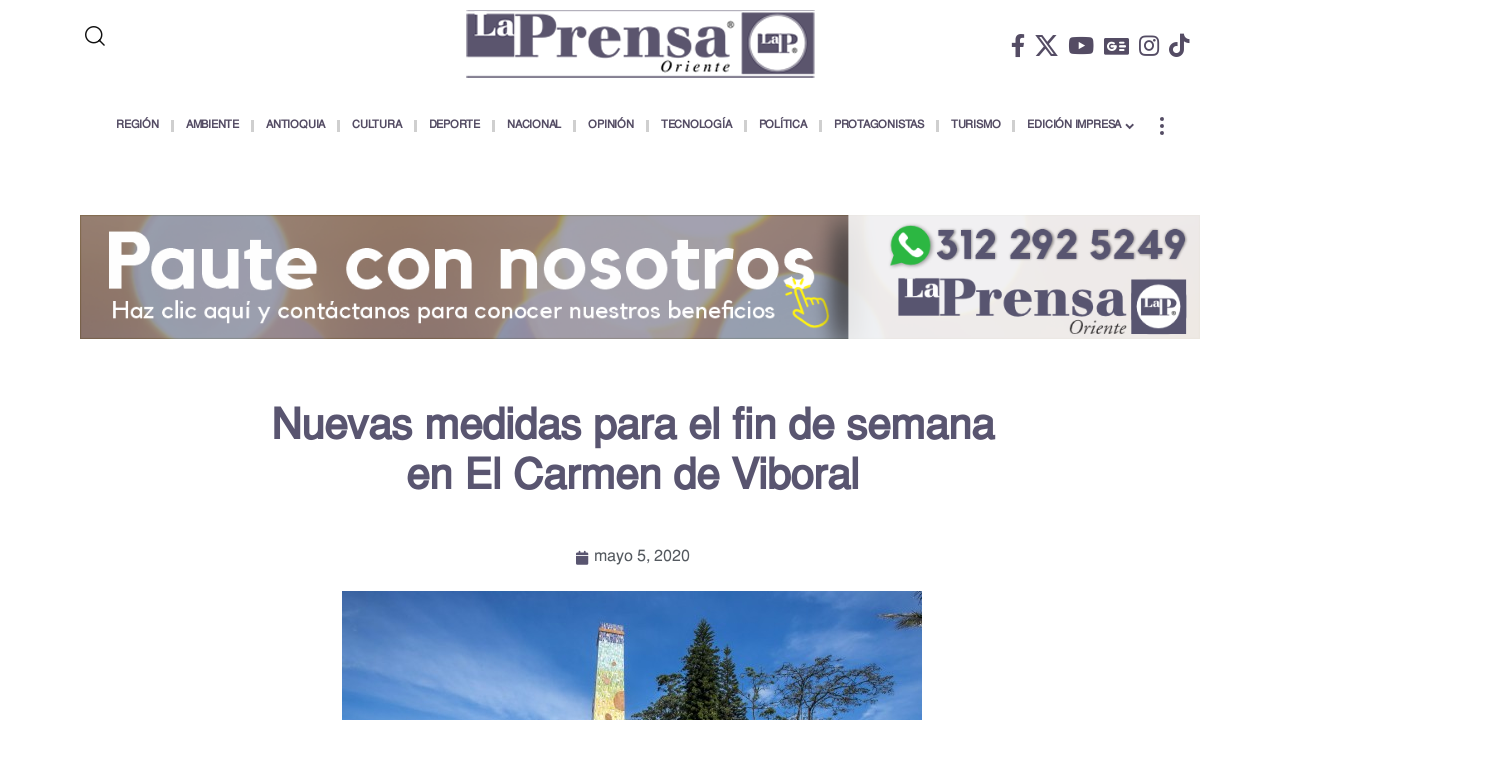

--- FILE ---
content_type: text/html; charset=UTF-8
request_url: https://www.laprensaoriente.info/actualidad/nuevas-medidas-para-el-fin-de-semana-en-el-carmen-de-viboral/
body_size: 27115
content:
<!DOCTYPE html><html lang="es"><head><script data-no-optimize="1">var litespeed_docref=sessionStorage.getItem("litespeed_docref");litespeed_docref&&(Object.defineProperty(document,"referrer",{get:function(){return litespeed_docref}}),sessionStorage.removeItem("litespeed_docref"));</script> <meta charset="UTF-8"><link data-optimized="2" rel="stylesheet" href="https://www.laprensaoriente.info/wp-content/litespeed/css/89b9fb2fe3afb3d8aa90c0b13cdd5a13.css?ver=16386" /><meta name="viewport" content="width=device-width, initial-scale=1.0, viewport-fit=cover" /><meta name='robots' content='index, follow, max-image-preview:large, max-snippet:-1, max-video-preview:-1' /><style>img:is([sizes="auto" i], [sizes^="auto," i]) { contain-intrinsic-size: 3000px 1500px }</style><title>Nuevas medidas para el fin de semana en El Carmen de Viboral - La Prensa Oriente</title><link rel="preconnect" href="https://fonts.gstatic.com" crossorigin><link rel="preload" as="style" onload="this.onload=null;this.rel='stylesheet'" id="rb-preload-gfonts" href="https://fonts.googleapis.com/css?family=Dosis%3Ainherit%2C400%7CWork+Sans%3A200%2C300%2C400%2C500%2C600%2C700%2C800%2C900%2C100italic%2C200italic%2C300italic%2C400italic%2C500italic%2C600italic%2C700italic%2C800italic%2C900italic%7CBitter%3A700%2C600%2C900&amp;display=swap" crossorigin><noscript><link rel="stylesheet" href="https://fonts.googleapis.com/css?family=Dosis%3Ainherit%2C400%7CWork+Sans%3A200%2C300%2C400%2C500%2C600%2C700%2C800%2C900%2C100italic%2C200italic%2C300italic%2C400italic%2C500italic%2C600italic%2C700italic%2C800italic%2C900italic%7CBitter%3A700%2C600%2C900&amp;display=swap"></noscript><link rel="canonical" href="https://www.laprensaoriente.info/actualidad/nuevas-medidas-para-el-fin-de-semana-en-el-carmen-de-viboral/" /><meta property="og:locale" content="es_ES" /><meta property="og:type" content="article" /><meta property="og:title" content="Nuevas medidas para el fin de semana en El Carmen de Viboral - La Prensa Oriente" /><meta property="og:description" content="A raíz de la situación que se vivió el pasado fin de semana en el municipio de El Carmen de Viboral, frente al comportamiento de unos ciudadanos quienes en medio de una de las ayudas humanitarias y entrega de mercados, fueron encontrados en una fiesta y con alto grado de licor en sus cuerpos, el [&hellip;]" /><meta property="og:url" content="https://www.laprensaoriente.info/actualidad/nuevas-medidas-para-el-fin-de-semana-en-el-carmen-de-viboral/" /><meta property="og:site_name" content="La Prensa Oriente" /><meta property="article:published_time" content="2020-05-05T17:10:09+00:00" /><meta property="article:modified_time" content="2022-06-03T19:45:19+00:00" /><meta property="og:image" content="https://www.laprensaoriente.info/wp-content/uploads/2020/05/image_content_34591268_20191113092147.jpg" /><meta property="og:image:width" content="580" /><meta property="og:image:height" content="365" /><meta property="og:image:type" content="image/jpeg" /><meta name="author" content="La Prensa Oriente" /><meta name="twitter:card" content="summary_large_image" /><meta name="twitter:label1" content="Escrito por" /><meta name="twitter:data1" content="La Prensa Oriente" /><meta name="twitter:label2" content="Tiempo de lectura" /><meta name="twitter:data2" content="2 minutos" /> <script type="application/ld+json" class="yoast-schema-graph">{"@context":"https://schema.org","@graph":[{"@type":"Article","@id":"https://www.laprensaoriente.info/actualidad/nuevas-medidas-para-el-fin-de-semana-en-el-carmen-de-viboral/#article","isPartOf":{"@id":"https://www.laprensaoriente.info/actualidad/nuevas-medidas-para-el-fin-de-semana-en-el-carmen-de-viboral/"},"author":{"name":"La Prensa Oriente","@id":"https://www.laprensaoriente.info/#/schema/person/378d33fc848f6c95fdb19dde69c46fda"},"headline":"Nuevas medidas para el fin de semana en El Carmen de Viboral","datePublished":"2020-05-05T17:10:09+00:00","dateModified":"2022-06-03T19:45:19+00:00","mainEntityOfPage":{"@id":"https://www.laprensaoriente.info/actualidad/nuevas-medidas-para-el-fin-de-semana-en-el-carmen-de-viboral/"},"wordCount":370,"commentCount":0,"publisher":{"@id":"https://www.laprensaoriente.info/#organization"},"image":{"@id":"https://www.laprensaoriente.info/actualidad/nuevas-medidas-para-el-fin-de-semana-en-el-carmen-de-viboral/#primaryimage"},"thumbnailUrl":"https://www.laprensaoriente.info/wp-content/uploads/2020/05/image_content_34591268_20191113092147.jpg","keywords":["alcalde","El Carmen de Viboral","fin de semana","John Fredy Quintero","medidas"],"articleSection":["Actualidad"],"inLanguage":"es","potentialAction":[{"@type":"CommentAction","name":"Comment","target":["https://www.laprensaoriente.info/actualidad/nuevas-medidas-para-el-fin-de-semana-en-el-carmen-de-viboral/#respond"]}]},{"@type":"WebPage","@id":"https://www.laprensaoriente.info/actualidad/nuevas-medidas-para-el-fin-de-semana-en-el-carmen-de-viboral/","url":"https://www.laprensaoriente.info/actualidad/nuevas-medidas-para-el-fin-de-semana-en-el-carmen-de-viboral/","name":"Nuevas medidas para el fin de semana en El Carmen de Viboral - La Prensa Oriente","isPartOf":{"@id":"https://www.laprensaoriente.info/#website"},"primaryImageOfPage":{"@id":"https://www.laprensaoriente.info/actualidad/nuevas-medidas-para-el-fin-de-semana-en-el-carmen-de-viboral/#primaryimage"},"image":{"@id":"https://www.laprensaoriente.info/actualidad/nuevas-medidas-para-el-fin-de-semana-en-el-carmen-de-viboral/#primaryimage"},"thumbnailUrl":"https://www.laprensaoriente.info/wp-content/uploads/2020/05/image_content_34591268_20191113092147.jpg","datePublished":"2020-05-05T17:10:09+00:00","dateModified":"2022-06-03T19:45:19+00:00","breadcrumb":{"@id":"https://www.laprensaoriente.info/actualidad/nuevas-medidas-para-el-fin-de-semana-en-el-carmen-de-viboral/#breadcrumb"},"inLanguage":"es","potentialAction":[{"@type":"ReadAction","target":["https://www.laprensaoriente.info/actualidad/nuevas-medidas-para-el-fin-de-semana-en-el-carmen-de-viboral/"]}]},{"@type":"ImageObject","inLanguage":"es","@id":"https://www.laprensaoriente.info/actualidad/nuevas-medidas-para-el-fin-de-semana-en-el-carmen-de-viboral/#primaryimage","url":"https://www.laprensaoriente.info/wp-content/uploads/2020/05/image_content_34591268_20191113092147.jpg","contentUrl":"https://www.laprensaoriente.info/wp-content/uploads/2020/05/image_content_34591268_20191113092147.jpg","width":580,"height":365},{"@type":"BreadcrumbList","@id":"https://www.laprensaoriente.info/actualidad/nuevas-medidas-para-el-fin-de-semana-en-el-carmen-de-viboral/#breadcrumb","itemListElement":[{"@type":"ListItem","position":1,"name":"Inicio","item":"https://www.laprensaoriente.info/"},{"@type":"ListItem","position":2,"name":"Nuevas medidas para el fin de semana en El Carmen de Viboral"}]},{"@type":"WebSite","@id":"https://www.laprensaoriente.info/#website","url":"https://www.laprensaoriente.info/","name":"La Prensa Oriente","description":"","publisher":{"@id":"https://www.laprensaoriente.info/#organization"},"potentialAction":[{"@type":"SearchAction","target":{"@type":"EntryPoint","urlTemplate":"https://www.laprensaoriente.info/?s={search_term_string}"},"query-input":{"@type":"PropertyValueSpecification","valueRequired":true,"valueName":"search_term_string"}}],"inLanguage":"es"},{"@type":"Organization","@id":"https://www.laprensaoriente.info/#organization","name":"La Prensa Oriente","url":"https://www.laprensaoriente.info/","logo":{"@type":"ImageObject","inLanguage":"es","@id":"https://www.laprensaoriente.info/#/schema/logo/image/","url":"https://www.laprensaoriente.info/wp-content/uploads/2022/06/logo2-small-2.png","contentUrl":"https://www.laprensaoriente.info/wp-content/uploads/2022/06/logo2-small-2.png","width":350,"height":72,"caption":"La Prensa Oriente"},"image":{"@id":"https://www.laprensaoriente.info/#/schema/logo/image/"}},{"@type":"Person","@id":"https://www.laprensaoriente.info/#/schema/person/378d33fc848f6c95fdb19dde69c46fda","name":"La Prensa Oriente","image":{"@type":"ImageObject","inLanguage":"es","@id":"https://www.laprensaoriente.info/#/schema/person/image/","url":"https://www.laprensaoriente.info/wp-content/litespeed/avatar/2acc7589a42efa4c32c45efe5769e15e.jpg?ver=1762950498","contentUrl":"https://www.laprensaoriente.info/wp-content/litespeed/avatar/2acc7589a42efa4c32c45efe5769e15e.jpg?ver=1762950498","caption":"La Prensa Oriente"},"url":"https://www.laprensaoriente.info/author/direccion/"}]}</script> <link rel='dns-prefetch' href='//www.googletagmanager.com' /><link rel='dns-prefetch' href='//fonts.googleapis.com' /><link rel='dns-prefetch' href='//pagead2.googlesyndication.com' /><link rel="alternate" type="application/rss+xml" title="La Prensa Oriente &raquo; Feed" href="https://www.laprensaoriente.info/feed/" /><link rel="alternate" type="application/rss+xml" title="La Prensa Oriente &raquo; Feed de los comentarios" href="https://www.laprensaoriente.info/comments/feed/" /><link rel="alternate" type="application/rss+xml" title="La Prensa Oriente &raquo; Comentario Nuevas medidas para el fin de semana en El Carmen de Viboral del feed" href="https://www.laprensaoriente.info/actualidad/nuevas-medidas-para-el-fin-de-semana-en-el-carmen-de-viboral/feed/" /><link rel="pingback" href="https://www.laprensaoriente.info/xmlrpc.php" /> <script type="application/ld+json">{
    "@context": "https://schema.org",
    "@type": "Organization",
    "legalName": "La Prensa Oriente",
    "url": "https://www.laprensaoriente.info/",
    "logo": "https://www.laprensaoriente.info/wp-content/uploads/2022/06/logo2-small-2.png",
    "sameAs": [
        "https://www.facebook.com/La-Prensa-Oriente-321203397904379/",
        "https://x.com/laprensaoriente",
        "https://www.youtube.com/c/ElOrienteHoy/videos ",
        "https://news.google.com/publications/CAAqMQgKIitDQklTR2dnTWFoWUtGR3hoY0hKbGJuTmhiM0pwWlc1MFpTNXBibVp2S0FBUAE?ceid=MX:es-419&oc=3",
        "https://www.instagram.com/laprensaoriente/",
        "https://www.tiktok.com/@la.prensa.oriente",
        "https://twitter.com/laprensaoriente"
    ]
}</script> <style id='classic-theme-styles-inline-css'>/*! This file is auto-generated */
.wp-block-button__link{color:#fff;background-color:#32373c;border-radius:9999px;box-shadow:none;text-decoration:none;padding:calc(.667em + 2px) calc(1.333em + 2px);font-size:1.125em}.wp-block-file__button{background:#32373c;color:#fff;text-decoration:none}</style><style id='global-styles-inline-css'>:root{--wp--preset--aspect-ratio--square: 1;--wp--preset--aspect-ratio--4-3: 4/3;--wp--preset--aspect-ratio--3-4: 3/4;--wp--preset--aspect-ratio--3-2: 3/2;--wp--preset--aspect-ratio--2-3: 2/3;--wp--preset--aspect-ratio--16-9: 16/9;--wp--preset--aspect-ratio--9-16: 9/16;--wp--preset--color--black: #000000;--wp--preset--color--cyan-bluish-gray: #abb8c3;--wp--preset--color--white: #ffffff;--wp--preset--color--pale-pink: #f78da7;--wp--preset--color--vivid-red: #cf2e2e;--wp--preset--color--luminous-vivid-orange: #ff6900;--wp--preset--color--luminous-vivid-amber: #fcb900;--wp--preset--color--light-green-cyan: #7bdcb5;--wp--preset--color--vivid-green-cyan: #00d084;--wp--preset--color--pale-cyan-blue: #8ed1fc;--wp--preset--color--vivid-cyan-blue: #0693e3;--wp--preset--color--vivid-purple: #9b51e0;--wp--preset--gradient--vivid-cyan-blue-to-vivid-purple: linear-gradient(135deg,rgba(6,147,227,1) 0%,rgb(155,81,224) 100%);--wp--preset--gradient--light-green-cyan-to-vivid-green-cyan: linear-gradient(135deg,rgb(122,220,180) 0%,rgb(0,208,130) 100%);--wp--preset--gradient--luminous-vivid-amber-to-luminous-vivid-orange: linear-gradient(135deg,rgba(252,185,0,1) 0%,rgba(255,105,0,1) 100%);--wp--preset--gradient--luminous-vivid-orange-to-vivid-red: linear-gradient(135deg,rgba(255,105,0,1) 0%,rgb(207,46,46) 100%);--wp--preset--gradient--very-light-gray-to-cyan-bluish-gray: linear-gradient(135deg,rgb(238,238,238) 0%,rgb(169,184,195) 100%);--wp--preset--gradient--cool-to-warm-spectrum: linear-gradient(135deg,rgb(74,234,220) 0%,rgb(151,120,209) 20%,rgb(207,42,186) 40%,rgb(238,44,130) 60%,rgb(251,105,98) 80%,rgb(254,248,76) 100%);--wp--preset--gradient--blush-light-purple: linear-gradient(135deg,rgb(255,206,236) 0%,rgb(152,150,240) 100%);--wp--preset--gradient--blush-bordeaux: linear-gradient(135deg,rgb(254,205,165) 0%,rgb(254,45,45) 50%,rgb(107,0,62) 100%);--wp--preset--gradient--luminous-dusk: linear-gradient(135deg,rgb(255,203,112) 0%,rgb(199,81,192) 50%,rgb(65,88,208) 100%);--wp--preset--gradient--pale-ocean: linear-gradient(135deg,rgb(255,245,203) 0%,rgb(182,227,212) 50%,rgb(51,167,181) 100%);--wp--preset--gradient--electric-grass: linear-gradient(135deg,rgb(202,248,128) 0%,rgb(113,206,126) 100%);--wp--preset--gradient--midnight: linear-gradient(135deg,rgb(2,3,129) 0%,rgb(40,116,252) 100%);--wp--preset--font-size--small: 13px;--wp--preset--font-size--medium: 20px;--wp--preset--font-size--large: 36px;--wp--preset--font-size--x-large: 42px;--wp--preset--spacing--20: 0.44rem;--wp--preset--spacing--30: 0.67rem;--wp--preset--spacing--40: 1rem;--wp--preset--spacing--50: 1.5rem;--wp--preset--spacing--60: 2.25rem;--wp--preset--spacing--70: 3.38rem;--wp--preset--spacing--80: 5.06rem;--wp--preset--shadow--natural: 6px 6px 9px rgba(0, 0, 0, 0.2);--wp--preset--shadow--deep: 12px 12px 50px rgba(0, 0, 0, 0.4);--wp--preset--shadow--sharp: 6px 6px 0px rgba(0, 0, 0, 0.2);--wp--preset--shadow--outlined: 6px 6px 0px -3px rgba(255, 255, 255, 1), 6px 6px rgba(0, 0, 0, 1);--wp--preset--shadow--crisp: 6px 6px 0px rgba(0, 0, 0, 1);}:where(.is-layout-flex){gap: 0.5em;}:where(.is-layout-grid){gap: 0.5em;}body .is-layout-flex{display: flex;}.is-layout-flex{flex-wrap: wrap;align-items: center;}.is-layout-flex > :is(*, div){margin: 0;}body .is-layout-grid{display: grid;}.is-layout-grid > :is(*, div){margin: 0;}:where(.wp-block-columns.is-layout-flex){gap: 2em;}:where(.wp-block-columns.is-layout-grid){gap: 2em;}:where(.wp-block-post-template.is-layout-flex){gap: 1.25em;}:where(.wp-block-post-template.is-layout-grid){gap: 1.25em;}.has-black-color{color: var(--wp--preset--color--black) !important;}.has-cyan-bluish-gray-color{color: var(--wp--preset--color--cyan-bluish-gray) !important;}.has-white-color{color: var(--wp--preset--color--white) !important;}.has-pale-pink-color{color: var(--wp--preset--color--pale-pink) !important;}.has-vivid-red-color{color: var(--wp--preset--color--vivid-red) !important;}.has-luminous-vivid-orange-color{color: var(--wp--preset--color--luminous-vivid-orange) !important;}.has-luminous-vivid-amber-color{color: var(--wp--preset--color--luminous-vivid-amber) !important;}.has-light-green-cyan-color{color: var(--wp--preset--color--light-green-cyan) !important;}.has-vivid-green-cyan-color{color: var(--wp--preset--color--vivid-green-cyan) !important;}.has-pale-cyan-blue-color{color: var(--wp--preset--color--pale-cyan-blue) !important;}.has-vivid-cyan-blue-color{color: var(--wp--preset--color--vivid-cyan-blue) !important;}.has-vivid-purple-color{color: var(--wp--preset--color--vivid-purple) !important;}.has-black-background-color{background-color: var(--wp--preset--color--black) !important;}.has-cyan-bluish-gray-background-color{background-color: var(--wp--preset--color--cyan-bluish-gray) !important;}.has-white-background-color{background-color: var(--wp--preset--color--white) !important;}.has-pale-pink-background-color{background-color: var(--wp--preset--color--pale-pink) !important;}.has-vivid-red-background-color{background-color: var(--wp--preset--color--vivid-red) !important;}.has-luminous-vivid-orange-background-color{background-color: var(--wp--preset--color--luminous-vivid-orange) !important;}.has-luminous-vivid-amber-background-color{background-color: var(--wp--preset--color--luminous-vivid-amber) !important;}.has-light-green-cyan-background-color{background-color: var(--wp--preset--color--light-green-cyan) !important;}.has-vivid-green-cyan-background-color{background-color: var(--wp--preset--color--vivid-green-cyan) !important;}.has-pale-cyan-blue-background-color{background-color: var(--wp--preset--color--pale-cyan-blue) !important;}.has-vivid-cyan-blue-background-color{background-color: var(--wp--preset--color--vivid-cyan-blue) !important;}.has-vivid-purple-background-color{background-color: var(--wp--preset--color--vivid-purple) !important;}.has-black-border-color{border-color: var(--wp--preset--color--black) !important;}.has-cyan-bluish-gray-border-color{border-color: var(--wp--preset--color--cyan-bluish-gray) !important;}.has-white-border-color{border-color: var(--wp--preset--color--white) !important;}.has-pale-pink-border-color{border-color: var(--wp--preset--color--pale-pink) !important;}.has-vivid-red-border-color{border-color: var(--wp--preset--color--vivid-red) !important;}.has-luminous-vivid-orange-border-color{border-color: var(--wp--preset--color--luminous-vivid-orange) !important;}.has-luminous-vivid-amber-border-color{border-color: var(--wp--preset--color--luminous-vivid-amber) !important;}.has-light-green-cyan-border-color{border-color: var(--wp--preset--color--light-green-cyan) !important;}.has-vivid-green-cyan-border-color{border-color: var(--wp--preset--color--vivid-green-cyan) !important;}.has-pale-cyan-blue-border-color{border-color: var(--wp--preset--color--pale-cyan-blue) !important;}.has-vivid-cyan-blue-border-color{border-color: var(--wp--preset--color--vivid-cyan-blue) !important;}.has-vivid-purple-border-color{border-color: var(--wp--preset--color--vivid-purple) !important;}.has-vivid-cyan-blue-to-vivid-purple-gradient-background{background: var(--wp--preset--gradient--vivid-cyan-blue-to-vivid-purple) !important;}.has-light-green-cyan-to-vivid-green-cyan-gradient-background{background: var(--wp--preset--gradient--light-green-cyan-to-vivid-green-cyan) !important;}.has-luminous-vivid-amber-to-luminous-vivid-orange-gradient-background{background: var(--wp--preset--gradient--luminous-vivid-amber-to-luminous-vivid-orange) !important;}.has-luminous-vivid-orange-to-vivid-red-gradient-background{background: var(--wp--preset--gradient--luminous-vivid-orange-to-vivid-red) !important;}.has-very-light-gray-to-cyan-bluish-gray-gradient-background{background: var(--wp--preset--gradient--very-light-gray-to-cyan-bluish-gray) !important;}.has-cool-to-warm-spectrum-gradient-background{background: var(--wp--preset--gradient--cool-to-warm-spectrum) !important;}.has-blush-light-purple-gradient-background{background: var(--wp--preset--gradient--blush-light-purple) !important;}.has-blush-bordeaux-gradient-background{background: var(--wp--preset--gradient--blush-bordeaux) !important;}.has-luminous-dusk-gradient-background{background: var(--wp--preset--gradient--luminous-dusk) !important;}.has-pale-ocean-gradient-background{background: var(--wp--preset--gradient--pale-ocean) !important;}.has-electric-grass-gradient-background{background: var(--wp--preset--gradient--electric-grass) !important;}.has-midnight-gradient-background{background: var(--wp--preset--gradient--midnight) !important;}.has-small-font-size{font-size: var(--wp--preset--font-size--small) !important;}.has-medium-font-size{font-size: var(--wp--preset--font-size--medium) !important;}.has-large-font-size{font-size: var(--wp--preset--font-size--large) !important;}.has-x-large-font-size{font-size: var(--wp--preset--font-size--x-large) !important;}
:where(.wp-block-post-template.is-layout-flex){gap: 1.25em;}:where(.wp-block-post-template.is-layout-grid){gap: 1.25em;}
:where(.wp-block-columns.is-layout-flex){gap: 2em;}:where(.wp-block-columns.is-layout-grid){gap: 2em;}
:root :where(.wp-block-pullquote){font-size: 1.5em;line-height: 1.6;}</style><style id='foxiz-main-inline-css'>:root {--body-family:Work Sans;--body-fweight:400;--body-fcolor:#111111;--body-fsize:16px;--h1-family:Bitter;--h1-fweight:700;--h1-fsize:38px;--h2-family:Bitter;--h2-fweight:700;--h2-fsize:32px;--h3-family:Bitter;--h3-fweight:700;--h3-fsize:21px;--h4-family:Bitter;--h4-fweight:700;--h4-fsize:16px;--h5-family:Bitter;--h5-fweight:700;--h5-fsize:15px;--h6-family:Bitter;--h6-fweight:600;--h6-fsize:14px;--cat-family:Work Sans;--cat-fweight:700;--cat-transform:uppercase;--cat-fsize:10px;--meta-family:Work Sans;--meta-fweight:300;--meta-b-family:Work Sans;--meta-b-fweight:600;--input-family:Work Sans;--input-fweight:400;--btn-family:Work Sans;--btn-fweight:700;--menu-family:Work Sans;--menu-fweight:700;--submenu-family:Work Sans;--submenu-fweight:700;--dwidgets-family:Work Sans;--dwidgets-fweight:700;--dwidgets-fsize:14px;--headline-family:Bitter;--headline-fweight:900;--headline-fsize:52px;--tagline-family:Work Sans;--tagline-fweight:600;--tagline-fsize:20px;--heading-family:Work Sans;--heading-fweight:700;--subheading-family:Work Sans;--subheading-fweight:900;--quote-family:Work Sans;--quote-fweight:700;--bcrumb-family:Work Sans;--bcrumb-fweight:700;--headline-s-fsize : 42px;--tagline-s-fsize : 14px;}@media (max-width: 1024px) {body {--body-fsize : 16px;--h1-fsize : 32px;--h2-fsize : 28px;--h3-fsize : 20px;--h4-fsize : 15px;--h5-fsize : 15px;--h6-fsize : 14px;--headline-fsize : 34px;--headline-s-fsize : 34px;--tagline-fsize : 18px;--tagline-s-fsize : 18px;}}@media (max-width: 767px) {body {--body-fsize : 15px;--h1-fsize : 28px;--h2-fsize : 24px;--h3-fsize : 18px;--h4-fsize : 15px;--h5-fsize : 15px;--h6-fsize : 14px;--headline-fsize : 26px;--headline-s-fsize : 26px;--tagline-fsize : 15px;--tagline-s-fsize : 15px;}}:root {--g-color :#595570;--g-color-90 :#595570e6;}[data-theme="dark"], .light-scheme {--g-color :#595570;--g-color-90 :#595570e6;}[data-theme="dark"].is-hd-1, [data-theme="dark"].is-hd-2,[data-theme="dark"].is-hd-3 {--nav-color :#ffffff;--nav-color-10 :#ffffff1a;}.is-hd-4 {--nav-color :#ffffff;--nav-color-10 :#ffffff1a;}[data-theme="dark"].is-hd-4 {--nav-bg: #191c20;--nav-bg-from: #191c20;--nav-bg-to: #191c20;}.is-hd-5, body.is-hd-5:not(.sticky-on) {--nav-color :#0a0a0a;--nav-color-10 :#0a0a0a1a;--hd-logo-height :100px;}[data-theme="dark"].is-hd-5, [data-theme="dark"].is-hd-5:not(.sticky-on) {--nav-bg: #c9c9c9;--nav-bg-from: #c9c9c9;--nav-bg-to: #c9c9c9;--nav-color :#ffffff;--nav-color-10 :#ffffff1a;--nav-color-h :#ffffff;--nav-color-h-accent :#ffffff;}[data-theme="dark"] {--mbnav-bg: #0a0a0a;--mbnav-bg-from: #0a0a0a;--mbnav-bg-to: #0a0a0a;}:root {--topad-spacing :15px;--round-3 :0px;--round-5 :0px;--round-7 :0px;--hyperlink-line-color :var(--g-color);--s-content-width : 760px;--max-width-wo-sb : 840px;--s10-feat-ratio :45%;--s11-feat-ratio :45%;--login-popup-w : 350px;}.p-readmore { font-family:Work Sans;font-weight:700;}.mobile-menu > li > a  { font-family:Work Sans;font-weight:700;}.mobile-qview a { font-family:Work Sans;font-weight:700;}.search-header:before { background-repeat : no-repeat;background-size : cover;background-image : url(https://foxiz.themeruby.com/news/wp-content/uploads/2021/09/search-bg.jpg);background-attachment : scroll;background-position : center center;}[data-theme="dark"] .search-header:before { background-repeat : no-repeat;background-size : cover;background-image : url(https://foxiz.themeruby.com/news/wp-content/uploads/2021/09/search-bgd.jpg);background-attachment : scroll;background-position : center center;}.copyright-menu a { font-size:14px; }#amp-mobile-version-switcher { display: none; }</style> <script type="litespeed/javascript" data-src="https://www.laprensaoriente.info/wp-includes/js/jquery/jquery.min.js" id="jquery-core-js"></script>  <script type="litespeed/javascript" data-src="https://www.googletagmanager.com/gtag/js?id=GT-WF8BT7H" id="google_gtagjs-js"></script> <script id="google_gtagjs-js-after" type="litespeed/javascript">window.dataLayer=window.dataLayer||[];function gtag(){dataLayer.push(arguments)}
gtag("set","linker",{"domains":["www.laprensaoriente.info"]});gtag("js",new Date());gtag("set","developer_id.dZTNiMT",!0);gtag("config","GT-WF8BT7H");window._googlesitekit=window._googlesitekit||{};window._googlesitekit.throttledEvents=[];window._googlesitekit.gtagEvent=(name,data)=>{var key=JSON.stringify({name,data});if(!!window._googlesitekit.throttledEvents[key]){return}window._googlesitekit.throttledEvents[key]=!0;setTimeout(()=>{delete window._googlesitekit.throttledEvents[key]},5);gtag("event",name,{...data,event_source:"site-kit"})}</script> <link rel="preload" href="https://www.laprensaoriente.info/wp-content/themes/foxiz/assets/fonts/icons.woff2?ver=2.5.0" as="font" type="font/woff2" crossorigin="anonymous"><link rel="preload" href="https://www.laprensaoriente.info/wp-content/themes/foxiz/assets/fonts/fa-brands-400.woff2" as="font" type="font/woff2" crossorigin="anonymous"><link rel="preload" href="https://www.laprensaoriente.info/wp-content/themes/foxiz/assets/fonts/fa-regular-400.woff2" as="font" type="font/woff2" crossorigin="anonymous"><link rel="https://api.w.org/" href="https://www.laprensaoriente.info/wp-json/" /><link rel="alternate" title="JSON" type="application/json" href="https://www.laprensaoriente.info/wp-json/wp/v2/posts/4196" /><link rel="EditURI" type="application/rsd+xml" title="RSD" href="https://www.laprensaoriente.info/xmlrpc.php?rsd" /><meta name="generator" content="WordPress 6.8.3" /><link rel='shortlink' href='https://www.laprensaoriente.info/?p=4196' /><link rel="alternate" title="oEmbed (JSON)" type="application/json+oembed" href="https://www.laprensaoriente.info/wp-json/oembed/1.0/embed?url=https%3A%2F%2Fwww.laprensaoriente.info%2Factualidad%2Fnuevas-medidas-para-el-fin-de-semana-en-el-carmen-de-viboral%2F" /><link rel="alternate" title="oEmbed (XML)" type="text/xml+oembed" href="https://www.laprensaoriente.info/wp-json/oembed/1.0/embed?url=https%3A%2F%2Fwww.laprensaoriente.info%2Factualidad%2Fnuevas-medidas-para-el-fin-de-semana-en-el-carmen-de-viboral%2F&#038;format=xml" /><style type="text/css" media="screen">.g { margin:0px; padding:0px; overflow:hidden; line-height:1; zoom:1; }
	.g img { height:auto; }
	.g-col { position:relative; float:left; }
	.g-col:first-child { margin-left: 0; }
	.g-col:last-child { margin-right: 0; }
	@media only screen and (max-width: 480px) {
		.g-col, .g-dyn, .g-single { width:100%; margin-left:0; margin-right:0; }
	}</style><meta name="generator" content="Site Kit by Google 1.156.0" /><meta name="google-adsense-platform-account" content="ca-host-pub-2644536267352236"><meta name="google-adsense-platform-domain" content="sitekit.withgoogle.com"><meta name="generator" content="Elementor 3.30.1; features: additional_custom_breakpoints; settings: css_print_method-external, google_font-enabled, font_display-swap"> <script type="application/ld+json">{
    "@context": "https://schema.org",
    "@type": "WebSite",
    "@id": "https://www.laprensaoriente.info/#website",
    "url": "https://www.laprensaoriente.info/",
    "name": "La Prensa Oriente",
    "potentialAction": {
        "@type": "SearchAction",
        "target": "https://www.laprensaoriente.info/?s={search_term_string}",
        "query-input": "required name=search_term_string"
    }
}</script> <style>.e-con.e-parent:nth-of-type(n+4):not(.e-lazyloaded):not(.e-no-lazyload),
				.e-con.e-parent:nth-of-type(n+4):not(.e-lazyloaded):not(.e-no-lazyload) * {
					background-image: none !important;
				}
				@media screen and (max-height: 1024px) {
					.e-con.e-parent:nth-of-type(n+3):not(.e-lazyloaded):not(.e-no-lazyload),
					.e-con.e-parent:nth-of-type(n+3):not(.e-lazyloaded):not(.e-no-lazyload) * {
						background-image: none !important;
					}
				}
				@media screen and (max-height: 640px) {
					.e-con.e-parent:nth-of-type(n+2):not(.e-lazyloaded):not(.e-no-lazyload),
					.e-con.e-parent:nth-of-type(n+2):not(.e-lazyloaded):not(.e-no-lazyload) * {
						background-image: none !important;
					}
				}</style> <script type="litespeed/javascript" data-src="https://pagead2.googlesyndication.com/pagead/js/adsbygoogle.js?client=ca-pub-7869843031989284&amp;host=ca-host-pub-2644536267352236" crossorigin="anonymous"></script>  <script type="application/ld+json">{
    "@context": "https://schema.org",
    "@type": "Article",
    "headline": "Nuevas medidas para el fin de semana en El Carmen de Viboral",
    "description": "A ra\u00edz de la situaci\u00f3n que se vivi\u00f3 el pasado fin de semana en el municipio de El Carmen de Viboral, frente al comportamiento de unos ciudadanos quienes en medio de una de las ayudas humanitarias y entrega de mercados, fueron encontrados en una fiesta y con alto grado de licor en",
    "mainEntityOfPage": {
        "@type": "WebPage",
        "@id": "https://www.laprensaoriente.info/actualidad/nuevas-medidas-para-el-fin-de-semana-en-el-carmen-de-viboral/"
    },
    "author": {
        "@type": "Person",
        "name": "La Prensa Oriente",
        "url": "https://www.laprensaoriente.info/author/direccion/"
    },
    "publisher": {
        "@type": "Organization",
        "name": "La Prensa Oriente",
        "url": "https://www.laprensaoriente.info/",
        "logo": {
            "@type": "ImageObject",
            "url": "https://www.laprensaoriente.info/wp-content/uploads/2022/06/logo2-small-2.png"
        }
    },
    "dateModified": "2022-06-03T14:45:19-05:00",
    "datePublished": "2020-05-05T12:10:09-05:00",
    "image": {
        "@type": "ImageObject",
        "url": "https://www.laprensaoriente.info/wp-content/uploads/2020/05/image_content_34591268_20191113092147.jpg",
        "width": "580",
        "height": "365"
    },
    "commentCount": 0,
    "articleSection": [
        "Actualidad"
    ]
}</script> <script type="application/ld+json">{"@context":"http://schema.org","@type":"BreadcrumbList","itemListElement":[{"@type":"ListItem","position":3,"item":{"@id":"https://www.laprensaoriente.info/actualidad/nuevas-medidas-para-el-fin-de-semana-en-el-carmen-de-viboral/","name":"Nuevas medidas para el fin de semana en El Carmen de Viboral"}},{"@type":"ListItem","position":2,"item":{"@id":"https://www.laprensaoriente.info/categoria/actualidad/","name":"Actualidad"}},{"@type":"ListItem","position":1,"item":{"@id":"https://www.laprensaoriente.info","name":"La Prensa Oriente"}}]}</script> <link rel="icon" href="https://www.laprensaoriente.info/wp-content/uploads/2022/06/cropped-retina-logo-small-1-32x32.png" sizes="32x32" /><link rel="icon" href="https://www.laprensaoriente.info/wp-content/uploads/2022/06/cropped-retina-logo-small-1-192x192.png" sizes="192x192" /><link rel="apple-touch-icon" href="https://www.laprensaoriente.info/wp-content/uploads/2022/06/cropped-retina-logo-small-1-180x180.png" /><meta name="msapplication-TileImage" content="https://www.laprensaoriente.info/wp-content/uploads/2022/06/cropped-retina-logo-small-1-270x270.png" /><style id="wp-custom-css">@media (max-width: 992px){
.mobile-logo-wrap img {
    width: 200px;
    max-height: 100%;
    max-width: 200px;
    margin: 10px 0;
}}

.logo-wrap img {
    width: 350px;
}

.p-featured img.featured-img {
    height: auto;
    object-fit: inherit;
}

@media (max-width: 992px){
.bloq--col-footer {
    width: 100% !important;
}}</style><style type="text/css">/** Mega Menu CSS: fs **/</style><style type="text/css" id="c4wp-checkout-css">.woocommerce-checkout .c4wp_captcha_field {
						margin-bottom: 10px;
						margin-top: 15px;
						position: relative;
						display: inline-block;
					}</style><style type="text/css" id="c4wp-v3-lp-form-css">.login #login, .login #lostpasswordform {
					min-width: 350px !important;
				}
				.wpforms-field-c4wp iframe {
					width: 100% !important;
				}</style></head><body class="wp-singular post-template-default single single-post postid-4196 single-format-standard wp-custom-logo wp-embed-responsive wp-theme-foxiz eio-default mega-menu-foxiz-main personalized-all mob-menu-slideout-over elementor-default elementor-template-full-width elementor-kit-6 elementor-page-31998 menu-ani-1 hover-ani-1 btn-ani-1 btn-transform-1 is-rm-1 lmeta-dot loader-1 dark-sw-1 mtax-1 is-hd-5 is-standard-1 is-mstick yes-tstick is-backtop none-m-backtop  is-mstick is-smart-sticky"> <script type="litespeed/javascript">(function(){const yesStorage=()=>{let storage;try{storage=window.localStorage;storage.setItem('__rbStorageSet','x');storage.removeItem('__rbStorageSet');return!0}catch{return!1}};let currentMode=null;const darkModeID='RubyDarkMode';currentMode=yesStorage()?localStorage.getItem(darkModeID)||null:'default';if(!currentMode){currentMode='default';yesStorage()&&localStorage.setItem(darkModeID,'default')}
document.body.setAttribute('data-theme',currentMode==='dark'?'dark':'default')})()</script> <div data-elementor-type="header" data-elementor-id="21447" class="elementor elementor-21447 elementor-location-header" data-elementor-post-type="elementor_library"><section class="elementor-section elementor-top-section elementor-element elementor-element-ee137e7 elementor-section-boxed elementor-section-height-default elementor-section-height-default" data-id="ee137e7" data-element_type="section"><div class="elementor-container elementor-column-gap-default"><div class="elementor-column elementor-col-33 elementor-top-column elementor-element elementor-element-ee19f28" data-id="ee19f28" data-element_type="column"><div class="elementor-widget-wrap elementor-element-populated"><div class="elementor-element elementor-element-6bece19 elementor-widget elementor-widget-foxiz-search-icon" data-id="6bece19" data-element_type="widget" data-widget_type="foxiz-search-icon.default"><div class="elementor-widget-container"><div class="wnav-holder w-header-search header-dropdown-outer">
<a href="#" data-title="Buscar" class="icon-holder header-element search-btn search-trigger" aria-label="search">
<i class="rbi rbi-search wnav-icon" aria-hidden="true"></i>							</a><div class="header-dropdown"><div class="header-search-form is-icon-layout"><form method="get" action="https://www.laprensaoriente.info/" class="rb-search-form"  data-search="post" data-limit="0" data-follow="0" data-tax="category" data-dsource="0"  data-ptype=""><div class="search-form-inner"><span class="search-icon"><i class="rbi rbi-search" aria-hidden="true"></i></span><span class="search-text"><input type="text" class="field" placeholder="Buscar Titulares, Noticias..." value="" name="s"/></span><span class="rb-search-submit"><input type="submit" value="Buscar"/><i class="rbi rbi-cright" aria-hidden="true"></i></span></div></form></div></div></div></div></div><div class="elementor-element elementor-element-45b271f elementor-widget__width-initial elementor-hidden-desktop elementor-widget elementor-widget-foxiz-social-list" data-id="45b271f" data-element_type="widget" data-widget_type="foxiz-social-list.default"><div class="elementor-widget-container"><div class="header-social-list"><div class="e-social-holder">
<a class="social-link-facebook" aria-label="Facebook" data-title="Facebook" href="https://www.facebook.com/La-Prensa-Oriente-321203397904379/" target="_blank" rel="noopener nofollow"><i class="rbi rbi-facebook" aria-hidden="true"></i></a><a class="social-link-twitter" aria-label="X" data-title="X" href="https://x.com/laprensaoriente" target="_blank" rel="noopener nofollow"><i class="rbi rbi-twitter" aria-hidden="true"></i></a><a class="social-link-youtube" aria-label="YouTube" data-title="YouTube" href="https://www.youtube.com/c/ElOrienteHoy/videos%20" target="_blank" rel="noopener nofollow"><i class="rbi rbi-youtube" aria-hidden="true"></i></a><a class="social-link-google-news" aria-label="Google News" data-title="Google News" href="https://news.google.com/publications/CAAqMQgKIitDQklTR2dnTWFoWUtGR3hoY0hKbGJuTmhiM0pwWlc1MFpTNXBibVp2S0FBUAE?ceid=MX:es-419&#038;oc=3" target="_blank" rel="noopener nofollow"><i class="rbi rbi-gnews" aria-hidden="true"></i></a><a class="social-link-instagram" aria-label="Instagram" data-title="Instagram" href="https://www.instagram.com/laprensaoriente/" target="_blank" rel="noopener nofollow"><i class="rbi rbi-instagram" aria-hidden="true"></i></a><a class="social-link-tiktok" aria-label="TikTok" data-title="TikTok" href="https://www.tiktok.com/@la.prensa.oriente" target="_blank" rel="noopener nofollow"><i class="rbi rbi-tiktok" aria-hidden="true"></i></a><a class="social-link-custom social-link-1 social-link-X Twitter" data-title="X Twitter" aria-label="X Twitter" href="https://twitter.com/laprensaoriente" target="_blank" rel="noopener nofollow"><i class=""fa-brands fa-square-x-twitter"" aria-hidden="true"></i></a></div></div></div></div></div></div><div class="elementor-column elementor-col-33 elementor-top-column elementor-element elementor-element-c6b16b8" data-id="c6b16b8" data-element_type="column"><div class="elementor-widget-wrap elementor-element-populated"><div class="elementor-element elementor-element-79c694a elementor-widget__width-initial elementor-hidden-tablet elementor-hidden-mobile elementor-widget elementor-widget-theme-site-logo elementor-widget-image" data-id="79c694a" data-element_type="widget" data-widget_type="theme-site-logo.default"><div class="elementor-widget-container">
<a href="https://www.laprensaoriente.info">
<img data-lazyloaded="1" src="[data-uri]" width="350" height="72" data-src="https://www.laprensaoriente.info/wp-content/uploads/2022/06/logo2-small-2.png" class="attachment-full size-full wp-image-15449" alt="" />				</a></div></div></div></div><div class="elementor-column elementor-col-33 elementor-top-column elementor-element elementor-element-b39dae1" data-id="b39dae1" data-element_type="column"><div class="elementor-widget-wrap elementor-element-populated"><div class="elementor-element elementor-element-16b713b elementor-widget__width-initial elementor-hidden-tablet elementor-hidden-mobile elementor-widget elementor-widget-foxiz-social-list" data-id="16b713b" data-element_type="widget" data-widget_type="foxiz-social-list.default"><div class="elementor-widget-container"><div class="header-social-list"><div class="e-social-holder">
<a class="social-link-facebook" aria-label="Facebook" data-title="Facebook" href="https://www.facebook.com/La-Prensa-Oriente-321203397904379/" target="_blank" rel="noopener nofollow"><i class="rbi rbi-facebook" aria-hidden="true"></i></a><a class="social-link-twitter" aria-label="X" data-title="X" href="https://x.com/laprensaoriente" target="_blank" rel="noopener nofollow"><i class="rbi rbi-twitter" aria-hidden="true"></i></a><a class="social-link-youtube" aria-label="YouTube" data-title="YouTube" href="https://www.youtube.com/c/ElOrienteHoy/videos%20" target="_blank" rel="noopener nofollow"><i class="rbi rbi-youtube" aria-hidden="true"></i></a><a class="social-link-google-news" aria-label="Google News" data-title="Google News" href="https://news.google.com/publications/CAAqMQgKIitDQklTR2dnTWFoWUtGR3hoY0hKbGJuTmhiM0pwWlc1MFpTNXBibVp2S0FBUAE?ceid=MX:es-419&#038;oc=3" target="_blank" rel="noopener nofollow"><i class="rbi rbi-gnews" aria-hidden="true"></i></a><a class="social-link-instagram" aria-label="Instagram" data-title="Instagram" href="https://www.instagram.com/laprensaoriente/" target="_blank" rel="noopener nofollow"><i class="rbi rbi-instagram" aria-hidden="true"></i></a><a class="social-link-tiktok" aria-label="TikTok" data-title="TikTok" href="https://www.tiktok.com/@la.prensa.oriente" target="_blank" rel="noopener nofollow"><i class="rbi rbi-tiktok" aria-hidden="true"></i></a><a class="social-link-custom social-link-1 social-link-X Twitter" data-title="X Twitter" aria-label="X Twitter" href="https://twitter.com/laprensaoriente" target="_blank" rel="noopener nofollow"><i class=""fa-brands fa-square-x-twitter"" aria-hidden="true"></i></a></div></div></div></div></div></div></div></section><section class="elementor-section elementor-top-section elementor-element elementor-element-ceb35eb elementor-section-boxed elementor-section-height-default elementor-section-height-default" data-id="ceb35eb" data-element_type="section"><div class="elementor-container elementor-column-gap-default"><div class="elementor-column elementor-col-100 elementor-top-column elementor-element elementor-element-d1e5a9e" data-id="d1e5a9e" data-element_type="column"><div class="elementor-widget-wrap elementor-element-populated"><div class="elementor-element elementor-element-a4d7fad is-divider-pipe elementor-hidden-tablet elementor-hidden-mobile elementor-widget elementor-widget-foxiz-navigation" data-id="a4d7fad" data-element_type="widget" data-widget_type="foxiz-navigation.default"><div class="elementor-widget-container"><nav id="site-navigation" class="main-menu-wrap template-menu" aria-label="main menu"><ul id="menu-menu-principal" class="main-menu rb-menu large-menu" itemscope itemtype="https://www.schema.org/SiteNavigationElement"><li id="menu-item-14056" class="menu-item menu-item-type-taxonomy menu-item-object-category menu-item-14056"><a href="https://www.laprensaoriente.info/categoria/region/"><span>REGIÓN</span></a></li><li id="menu-item-14083" class="menu-item menu-item-type-taxonomy menu-item-object-category menu-item-14083"><a href="https://www.laprensaoriente.info/categoria/ambiente/"><span>AMBIENTE</span></a></li><li id="menu-item-14082" class="menu-item menu-item-type-taxonomy menu-item-object-category menu-item-14082"><a href="https://www.laprensaoriente.info/categoria/antioquia/"><span>ANTIOQUIA</span></a></li><li id="menu-item-14084" class="menu-item menu-item-type-taxonomy menu-item-object-category menu-item-14084"><a href="https://www.laprensaoriente.info/categoria/cultura/"><span>CULTURA</span></a></li><li id="menu-item-14085" class="menu-item menu-item-type-taxonomy menu-item-object-category menu-item-14085"><a href="https://www.laprensaoriente.info/categoria/deportes/"><span>DEPORTE</span></a></li><li id="menu-item-14087" class="menu-item menu-item-type-taxonomy menu-item-object-category menu-item-14087"><a href="https://www.laprensaoriente.info/categoria/nacional/"><span>NACIONAL</span></a></li><li id="menu-item-14080" class="menu-item menu-item-type-taxonomy menu-item-object-category menu-item-14080"><a href="https://www.laprensaoriente.info/categoria/opinion/"><span>OPINIÓN</span></a></li><li id="menu-item-14090" class="menu-item menu-item-type-taxonomy menu-item-object-category menu-item-14090"><a href="https://www.laprensaoriente.info/categoria/tecnologia/"><span>TECNOLOGÍA</span></a></li><li id="menu-item-14088" class="menu-item menu-item-type-taxonomy menu-item-object-category menu-item-14088"><a href="https://www.laprensaoriente.info/categoria/politica/"><span>POLÍTICA</span></a></li><li id="menu-item-21963" class="menu-item menu-item-type-post_type menu-item-object-page menu-item-21963"><a href="https://www.laprensaoriente.info/protagonistas/"><span>PROTAGONISTAS</span></a></li><li id="menu-item-14092" class="menu-item menu-item-type-taxonomy menu-item-object-category menu-item-14092"><a href="https://www.laprensaoriente.info/categoria/turismo/"><span>TURISMO</span></a></li><li id="menu-item-15457" class="menu-item menu-item-type-post_type menu-item-object-page menu-item-has-children menu-item-15457"><a href="https://www.laprensaoriente.info/edicion-impresa/"><span>EDICIÓN IMPRESA</span></a><ul class="sub-menu"><li id="menu-item-32856" class="menu-item menu-item-type-post_type menu-item-object-page menu-item-32856"><a href="https://www.laprensaoriente.info/ediciones-2025/"><span>Ediciones 2025</span></a></li><li id="menu-item-24653" class="menu-item menu-item-type-post_type menu-item-object-page menu-item-24653"><a href="https://www.laprensaoriente.info/ediciones-2024/"><span>Ediciones 2024</span></a></li><li id="menu-item-19638" class="menu-item menu-item-type-post_type menu-item-object-page menu-item-19638"><a href="https://www.laprensaoriente.info/ediciones-2023/"><span>Ediciones 2023</span></a></li><li id="menu-item-15746" class="menu-item menu-item-type-post_type menu-item-object-page menu-item-15746"><a href="https://www.laprensaoriente.info/ediciones-2022/"><span>Ediciones 2022</span></a></li><li id="menu-item-15745" class="menu-item menu-item-type-post_type menu-item-object-page menu-item-15745"><a href="https://www.laprensaoriente.info/ediciones-2021/"><span>Ediciones 2021</span></a></li><li id="menu-item-15744" class="menu-item menu-item-type-post_type menu-item-object-page menu-item-15744"><a href="https://www.laprensaoriente.info/ediciones-2020/"><span>Ediciones 2020</span></a></li><li id="menu-item-15743" class="menu-item menu-item-type-post_type menu-item-object-page menu-item-15743"><a href="https://www.laprensaoriente.info/ediciones-2019/"><span>Ediciones 2019</span></a></li><li id="menu-item-15742" class="menu-item menu-item-type-post_type menu-item-object-page menu-item-15742"><a href="https://www.laprensaoriente.info/ediciones-2018/"><span>Ediciones 2018</span></a></li></ul></li></ul><div class="more-section-outer menu-has-child-flex menu-has-child-mega-columns layout-col-3">
<a class="more-trigger icon-holder" href="#" data-title="Más" aria-label="more">
<span class="dots-icon"><span></span><span></span><span></span></span> </a><div id="rb-more" class="more-section flex-dropdown"><div class="more-section-inner"><div class="more-content"><div class="mega-columns"><div class="more-col"><div id="block-5" class="rb-section clearfix widget_block"><div class="wp-block-group"><div class="wp-block-group__inner-container is-layout-flow wp-block-group-is-layout-flow"><h2 class="wp-block-heading">Archivos</h2><ul class="wp-block-archives-list wp-block-archives"><li><a href='https://www.laprensaoriente.info/2025/11/'>noviembre 2025</a></li><li><a href='https://www.laprensaoriente.info/2025/10/'>octubre 2025</a></li><li><a href='https://www.laprensaoriente.info/2025/09/'>septiembre 2025</a></li><li><a href='https://www.laprensaoriente.info/2025/08/'>agosto 2025</a></li><li><a href='https://www.laprensaoriente.info/2025/07/'>julio 2025</a></li><li><a href='https://www.laprensaoriente.info/2025/06/'>junio 2025</a></li><li><a href='https://www.laprensaoriente.info/2025/05/'>mayo 2025</a></li><li><a href='https://www.laprensaoriente.info/2025/04/'>abril 2025</a></li><li><a href='https://www.laprensaoriente.info/2025/03/'>marzo 2025</a></li><li><a href='https://www.laprensaoriente.info/2025/02/'>febrero 2025</a></li><li><a href='https://www.laprensaoriente.info/2025/01/'>enero 2025</a></li><li><a href='https://www.laprensaoriente.info/2024/12/'>diciembre 2024</a></li><li><a href='https://www.laprensaoriente.info/2024/11/'>noviembre 2024</a></li><li><a href='https://www.laprensaoriente.info/2024/10/'>octubre 2024</a></li><li><a href='https://www.laprensaoriente.info/2024/09/'>septiembre 2024</a></li><li><a href='https://www.laprensaoriente.info/2024/08/'>agosto 2024</a></li><li><a href='https://www.laprensaoriente.info/2024/07/'>julio 2024</a></li><li><a href='https://www.laprensaoriente.info/2024/06/'>junio 2024</a></li><li><a href='https://www.laprensaoriente.info/2024/05/'>mayo 2024</a></li><li><a href='https://www.laprensaoriente.info/2024/04/'>abril 2024</a></li><li><a href='https://www.laprensaoriente.info/2024/03/'>marzo 2024</a></li><li><a href='https://www.laprensaoriente.info/2024/02/'>febrero 2024</a></li><li><a href='https://www.laprensaoriente.info/2024/01/'>enero 2024</a></li><li><a href='https://www.laprensaoriente.info/2023/12/'>diciembre 2023</a></li><li><a href='https://www.laprensaoriente.info/2023/11/'>noviembre 2023</a></li><li><a href='https://www.laprensaoriente.info/2023/10/'>octubre 2023</a></li><li><a href='https://www.laprensaoriente.info/2023/09/'>septiembre 2023</a></li><li><a href='https://www.laprensaoriente.info/2023/08/'>agosto 2023</a></li><li><a href='https://www.laprensaoriente.info/2023/07/'>julio 2023</a></li><li><a href='https://www.laprensaoriente.info/2023/06/'>junio 2023</a></li><li><a href='https://www.laprensaoriente.info/2023/05/'>mayo 2023</a></li><li><a href='https://www.laprensaoriente.info/2023/04/'>abril 2023</a></li><li><a href='https://www.laprensaoriente.info/2023/03/'>marzo 2023</a></li><li><a href='https://www.laprensaoriente.info/2023/02/'>febrero 2023</a></li><li><a href='https://www.laprensaoriente.info/2023/01/'>enero 2023</a></li><li><a href='https://www.laprensaoriente.info/2022/12/'>diciembre 2022</a></li><li><a href='https://www.laprensaoriente.info/2022/11/'>noviembre 2022</a></li><li><a href='https://www.laprensaoriente.info/2022/10/'>octubre 2022</a></li><li><a href='https://www.laprensaoriente.info/2022/09/'>septiembre 2022</a></li><li><a href='https://www.laprensaoriente.info/2022/08/'>agosto 2022</a></li><li><a href='https://www.laprensaoriente.info/2022/07/'>julio 2022</a></li><li><a href='https://www.laprensaoriente.info/2022/06/'>junio 2022</a></li><li><a href='https://www.laprensaoriente.info/2022/05/'>mayo 2022</a></li><li><a href='https://www.laprensaoriente.info/2022/04/'>abril 2022</a></li><li><a href='https://www.laprensaoriente.info/2022/03/'>marzo 2022</a></li><li><a href='https://www.laprensaoriente.info/2022/02/'>febrero 2022</a></li><li><a href='https://www.laprensaoriente.info/2022/01/'>enero 2022</a></li><li><a href='https://www.laprensaoriente.info/2021/12/'>diciembre 2021</a></li><li><a href='https://www.laprensaoriente.info/2021/11/'>noviembre 2021</a></li><li><a href='https://www.laprensaoriente.info/2021/10/'>octubre 2021</a></li><li><a href='https://www.laprensaoriente.info/2021/09/'>septiembre 2021</a></li><li><a href='https://www.laprensaoriente.info/2021/08/'>agosto 2021</a></li><li><a href='https://www.laprensaoriente.info/2021/07/'>julio 2021</a></li><li><a href='https://www.laprensaoriente.info/2021/06/'>junio 2021</a></li><li><a href='https://www.laprensaoriente.info/2021/05/'>mayo 2021</a></li><li><a href='https://www.laprensaoriente.info/2021/04/'>abril 2021</a></li><li><a href='https://www.laprensaoriente.info/2021/03/'>marzo 2021</a></li><li><a href='https://www.laprensaoriente.info/2021/02/'>febrero 2021</a></li><li><a href='https://www.laprensaoriente.info/2021/01/'>enero 2021</a></li><li><a href='https://www.laprensaoriente.info/2020/12/'>diciembre 2020</a></li><li><a href='https://www.laprensaoriente.info/2020/11/'>noviembre 2020</a></li><li><a href='https://www.laprensaoriente.info/2020/10/'>octubre 2020</a></li><li><a href='https://www.laprensaoriente.info/2020/09/'>septiembre 2020</a></li><li><a href='https://www.laprensaoriente.info/2020/08/'>agosto 2020</a></li><li><a href='https://www.laprensaoriente.info/2020/07/'>julio 2020</a></li><li><a href='https://www.laprensaoriente.info/2020/06/'>junio 2020</a></li><li><a href='https://www.laprensaoriente.info/2020/05/'>mayo 2020</a></li><li><a href='https://www.laprensaoriente.info/2020/04/'>abril 2020</a></li><li><a href='https://www.laprensaoriente.info/2020/03/'>marzo 2020</a></li><li><a href='https://www.laprensaoriente.info/2020/02/'>febrero 2020</a></li><li><a href='https://www.laprensaoriente.info/2020/01/'>enero 2020</a></li><li><a href='https://www.laprensaoriente.info/2019/12/'>diciembre 2019</a></li><li><a href='https://www.laprensaoriente.info/2019/11/'>noviembre 2019</a></li><li><a href='https://www.laprensaoriente.info/2019/10/'>octubre 2019</a></li><li><a href='https://www.laprensaoriente.info/2019/09/'>septiembre 2019</a></li><li><a href='https://www.laprensaoriente.info/2019/08/'>agosto 2019</a></li><li><a href='https://www.laprensaoriente.info/2019/07/'>julio 2019</a></li><li><a href='https://www.laprensaoriente.info/2019/06/'>junio 2019</a></li><li><a href='https://www.laprensaoriente.info/2019/05/'>mayo 2019</a></li><li><a href='https://www.laprensaoriente.info/2019/04/'>abril 2019</a></li><li><a href='https://www.laprensaoriente.info/2019/03/'>marzo 2019</a></li><li><a href='https://www.laprensaoriente.info/2019/02/'>febrero 2019</a></li><li><a href='https://www.laprensaoriente.info/2019/01/'>enero 2019</a></li><li><a href='https://www.laprensaoriente.info/2018/12/'>diciembre 2018</a></li><li><a href='https://www.laprensaoriente.info/2018/11/'>noviembre 2018</a></li><li><a href='https://www.laprensaoriente.info/2018/10/'>octubre 2018</a></li><li><a href='https://www.laprensaoriente.info/2018/09/'>septiembre 2018</a></li><li><a href='https://www.laprensaoriente.info/2018/08/'>agosto 2018</a></li><li><a href='https://www.laprensaoriente.info/2018/07/'>julio 2018</a></li><li><a href='https://www.laprensaoriente.info/2018/06/'>junio 2018</a></li><li><a href='https://www.laprensaoriente.info/2018/05/'>mayo 2018</a></li><li><a href='https://www.laprensaoriente.info/2018/04/'>abril 2018</a></li></ul></div></div></div></div><div class="more-col"><div id="block-6" class="rb-section clearfix widget_block"><div class="wp-block-group"><div class="wp-block-group__inner-container is-layout-flow wp-block-group-is-layout-flow"><h2 class="wp-block-heading">Categorías</h2><ul class="wp-block-categories-list wp-block-categories"><li class="cat-item cat-item-204"><a href="https://www.laprensaoriente.info/categoria/sabias-que/">¿Sabías que..</a></li><li class="cat-item cat-item-2344"><a href="https://www.laprensaoriente.info/categoria/region/paramo/abejorral/">Abejorral</a></li><li class="cat-item cat-item-108"><a href="https://www.laprensaoriente.info/categoria/actualidad/">Actualidad</a></li><li class="cat-item cat-item-2973"><a href="https://www.laprensaoriente.info/categoria/agricultura/">Agricultura</a></li><li class="cat-item cat-item-2337"><a href="https://www.laprensaoriente.info/categoria/region/embalses/alejandria/">Alejandría</a></li><li class="cat-item cat-item-4328"><a href="https://www.laprensaoriente.info/categoria/alianza-oriente-sostenible/">Alianza Oriente Sostenible</a></li><li class="cat-item cat-item-4434"><a href="https://www.laprensaoriente.info/categoria/alion/">Alión</a></li><li class="cat-item cat-item-109"><a href="https://www.laprensaoriente.info/categoria/region/altiplano/">Altiplano</a></li><li class="cat-item cat-item-240"><a href="https://www.laprensaoriente.info/categoria/ambiente/">Ambiente</a></li><li class="cat-item cat-item-2424"><a href="https://www.laprensaoriente.info/categoria/animales/">Animales</a></li><li class="cat-item cat-item-2004"><a href="https://www.laprensaoriente.info/categoria/antioquia/">Antioquia</a></li><li class="cat-item cat-item-4351"><a href="https://www.laprensaoriente.info/categoria/area-metropolitana-del-valle-de-san-nicolas/">Área Metropolitana del Valle de San Nicolás</a></li><li class="cat-item cat-item-2345"><a href="https://www.laprensaoriente.info/categoria/region/paramo/argelia/">Argelia</a></li><li class="cat-item cat-item-139"><a href="https://www.laprensaoriente.info/categoria/region/bosques/">Bosques</a></li><li class="cat-item cat-item-3072"><a href="https://www.laprensaoriente.info/categoria/cacom-5/">CACOM 5</a></li><li class="cat-item cat-item-4397"><a href="https://www.laprensaoriente.info/categoria/ccoa/">CCOA</a></li><li class="cat-item cat-item-4180"><a href="https://www.laprensaoriente.info/categoria/ceo/">CEO</a></li><li class="cat-item cat-item-2334"><a href="https://www.laprensaoriente.info/categoria/region/bosques/cocorna/">Cocorná</a></li><li class="cat-item cat-item-4186"><a href="https://www.laprensaoriente.info/categoria/comfama/">Comfama</a></li><li class="cat-item cat-item-4187"><a href="https://www.laprensaoriente.info/categoria/comfenalco/">Comfenalco</a></li><li class="cat-item cat-item-170"><a href="https://www.laprensaoriente.info/categoria/comunidad/">Comunidad</a></li><li class="cat-item cat-item-4382"><a href="https://www.laprensaoriente.info/categoria/concejo-de-rionegro/">Concejo de Rionegro</a></li><li class="cat-item cat-item-2338"><a href="https://www.laprensaoriente.info/categoria/region/embalses/concepcion/">Concepción</a></li><li class="cat-item cat-item-3476"><a href="https://www.laprensaoriente.info/categoria/cornare/">Cornare</a></li><li class="cat-item cat-item-163"><a href="https://www.laprensaoriente.info/categoria/cultura/">Cultura</a></li><li class="cat-item cat-item-2020"><a href="https://www.laprensaoriente.info/categoria/debate-publico/">Debate Publico</a></li><li class="cat-item cat-item-4672"><a href="https://www.laprensaoriente.info/categoria/denuncias/">Denuncias</a></li><li class="cat-item cat-item-258"><a href="https://www.laprensaoriente.info/categoria/deportes/">Deportes</a></li><li class="cat-item cat-item-2077"><a href="https://www.laprensaoriente.info/categoria/derechos-humanos/">Derechos humanos</a></li><li class="cat-item cat-item-320"><a href="https://www.laprensaoriente.info/categoria/economica/">Económica</a></li><li class="cat-item cat-item-2417"><a href="https://www.laprensaoriente.info/categoria/edicion-impresa/">edición impresa</a></li><li class="cat-item cat-item-191"><a href="https://www.laprensaoriente.info/categoria/editorial/">Editorial</a></li><li class="cat-item cat-item-179"><a href="https://www.laprensaoriente.info/categoria/educacion/">Educación</a></li><li class="cat-item cat-item-2325"><a href="https://www.laprensaoriente.info/categoria/region/altiplano/el-carmen-de-viboral/">El Carmen de Viboral</a></li><li class="cat-item cat-item-2339"><a href="https://www.laprensaoriente.info/categoria/region/embalses/el-penol/">El Peñol</a></li><li class="cat-item cat-item-2327"><a href="https://www.laprensaoriente.info/categoria/region/altiplano/el-retiro/">El Retiro</a></li><li class="cat-item cat-item-2326"><a href="https://www.laprensaoriente.info/categoria/region/altiplano/el-santuario/">El Santuario</a></li><li class="cat-item cat-item-2406"><a href="https://www.laprensaoriente.info/categoria/elecciones/">Elecciones</a></li><li class="cat-item cat-item-308"><a href="https://www.laprensaoriente.info/categoria/region/embalses/">Embalses</a></li><li class="cat-item cat-item-2025"><a href="https://www.laprensaoriente.info/categoria/empleo/">Empleo</a></li><li class="cat-item cat-item-349"><a href="https://www.laprensaoriente.info/categoria/emprendimiento/">Emprendimiento</a></li><li class="cat-item cat-item-350"><a href="https://www.laprensaoriente.info/categoria/empresarial/">Empresarial</a></li><li class="cat-item cat-item-2456"><a href="https://www.laprensaoriente.info/categoria/entretenimiento/">Entretenimiento</a></li><li class="cat-item cat-item-4566"><a href="https://www.laprensaoriente.info/categoria/epm/">EPM</a></li><li class="cat-item cat-item-133"><a href="https://www.laprensaoriente.info/categoria/especial/">Especial</a></li><li class="cat-item cat-item-2403"><a href="https://www.laprensaoriente.info/categoria/especiales/">especiales</a></li><li class="cat-item cat-item-2426"><a href="https://www.laprensaoriente.info/categoria/finanzas/">Finanzas</a></li><li class="cat-item cat-item-5363"><a href="https://www.laprensaoriente.info/categoria/gaula-militar-oriente/">Gaula Militar Oriente</a></li><li class="cat-item cat-item-2340"><a href="https://www.laprensaoriente.info/categoria/region/embalses/granada/">Granada</a></li><li class="cat-item cat-item-2331"><a href="https://www.laprensaoriente.info/categoria/region/altiplano/guarne/">Guarne</a></li><li class="cat-item cat-item-2341"><a href="https://www.laprensaoriente.info/categoria/region/embalses/guatape/">Guatapé</a></li><li class="cat-item cat-item-2146"><a href="https://www.laprensaoriente.info/categoria/historia/">Historia</a></li><li class="cat-item cat-item-2421"><a href="https://www.laprensaoriente.info/categoria/inclusion-integracion-y-reconciliacion/">Inclusión, integración y reconciliación</a></li><li class="cat-item cat-item-2423"><a href="https://www.laprensaoriente.info/categoria/infraestructura/">Infraestructura</a></li><li class="cat-item cat-item-143"><a href="https://www.laprensaoriente.info/categoria/institucional/">Institucional</a></li><li class="cat-item cat-item-2422"><a href="https://www.laprensaoriente.info/categoria/internacional/">Internacional</a></li><li class="cat-item cat-item-2328"><a href="https://www.laprensaoriente.info/categoria/region/altiplano/la-ceja-del-tambo/">La Ceja del Tambo</a></li><li class="cat-item cat-item-2329"><a href="https://www.laprensaoriente.info/categoria/region/altiplano/la-union/">La Unión</a></li><li class="cat-item cat-item-2234"><a href="https://www.laprensaoriente.info/categoria/laboral/">Laboral</a></li><li class="cat-item cat-item-2330"><a href="https://www.laprensaoriente.info/categoria/region/altiplano/marinilla/">Marinilla</a></li><li class="cat-item cat-item-4822"><a href="https://www.laprensaoriente.info/categoria/masbosques/">Masbosques</a></li><li class="cat-item cat-item-4694"><a href="https://www.laprensaoriente.info/categoria/masora/">Masora</a></li><li class="cat-item cat-item-2418"><a href="https://www.laprensaoriente.info/categoria/medellin/">Medellín</a></li><li class="cat-item cat-item-2254"><a href="https://www.laprensaoriente.info/categoria/movilidad/">Movilidad</a></li><li class="cat-item cat-item-2415"><a href="https://www.laprensaoriente.info/categoria/mujeres/">mujeres</a></li><li class="cat-item cat-item-2266"><a href="https://www.laprensaoriente.info/categoria/nacional/">Nacional</a></li><li class="cat-item cat-item-2346"><a href="https://www.laprensaoriente.info/categoria/region/paramo/narino/">Nariño</a></li><li class="cat-item cat-item-2352"><a href="https://www.laprensaoriente.info/categoria/noticias/">Noticias</a></li><li class="cat-item cat-item-135"><a href="https://www.laprensaoriente.info/categoria/opinion/">Opinión</a></li><li class="cat-item cat-item-134"><a href="https://www.laprensaoriente.info/categoria/region/paramo/">Páramo</a></li><li class="cat-item cat-item-5343"><a href="https://www.laprensaoriente.info/categoria/personeria-de-rionegro/">Personería de Rionegro</a></li><li class="cat-item cat-item-2416"><a href="https://www.laprensaoriente.info/categoria/poblacion/">población</a></li><li class="cat-item cat-item-122"><a href="https://www.laprensaoriente.info/categoria/politica/">Política</a></li><li class="cat-item cat-item-218"><a href="https://www.laprensaoriente.info/categoria/protagonista/">Protagonista</a></li><li class="cat-item cat-item-202"><a href="https://www.laprensaoriente.info/categoria/region/">Región</a></li><li class="cat-item cat-item-2332"><a href="https://www.laprensaoriente.info/categoria/region/altiplano/rionegro/">Rionegro</a></li><li class="cat-item cat-item-196"><a href="https://www.laprensaoriente.info/categoria/salud/">Salud</a></li><li class="cat-item cat-item-2342"><a href="https://www.laprensaoriente.info/categoria/region/embalses/san-carlos/">San Carlos</a></li><li class="cat-item cat-item-2335"><a href="https://www.laprensaoriente.info/categoria/region/bosques/san-francisco/">San Francisco</a></li><li class="cat-item cat-item-2336"><a href="https://www.laprensaoriente.info/categoria/region/bosques/san-luis/">San Luis</a></li><li class="cat-item cat-item-2343"><a href="https://www.laprensaoriente.info/categoria/region/embalses/san-rafael/">San Rafael</a></li><li class="cat-item cat-item-2333"><a href="https://www.laprensaoriente.info/categoria/region/altiplano/san-vicente-ferrer/">San Vicente Ferrer</a></li><li class="cat-item cat-item-140"><a href="https://www.laprensaoriente.info/categoria/seguridad/">Seguridad</a></li><li class="cat-item cat-item-2420"><a href="https://www.laprensaoriente.info/categoria/servicios-publicos/">Servicios Públicos</a></li><li class="cat-item cat-item-1"><a href="https://www.laprensaoriente.info/categoria/sin-categoria/">Sin categoría</a></li><li class="cat-item cat-item-152"><a href="https://www.laprensaoriente.info/categoria/social/">Social</a></li><li class="cat-item cat-item-2347"><a href="https://www.laprensaoriente.info/categoria/region/paramo/sonson/">Sonsón</a></li><li class="cat-item cat-item-119"><a href="https://www.laprensaoriente.info/categoria/tecnologia/">Tecnología</a></li><li class="cat-item cat-item-2354"><a href="https://www.laprensaoriente.info/categoria/turismo/">Turismo</a></li><li class="cat-item cat-item-3778"><a href="https://www.laprensaoriente.info/categoria/ubpd/">UBPD</a></li><li class="cat-item cat-item-5607"><a href="https://www.laprensaoriente.info/categoria/viva/">VIVA</a></li><li class="cat-item cat-item-2419"><a href="https://www.laprensaoriente.info/categoria/vivienda/">Vivienda</a></li></ul></div></div></div></div></div></div></div></div></div></nav><div id="s-title-sticky" class="s-title-sticky"><div class="s-title-sticky-left">
<span class="sticky-title-label">Leyendo:</span>
<span class="h4 sticky-title">Nuevas medidas para el fin de semana en El Carmen de Viboral</span></div><div class="sticky-share-list"><div class="t-shared-header meta-text">
<i class="rbi rbi-share" aria-hidden="true"></i>					<span class="share-label">Compartir</span></div><div class="sticky-share-list-items effect-fadeout is-color">			<a class="share-action share-trigger icon-facebook" aria-label="Share on Facebook" href="https://www.facebook.com/sharer.php?u=https%3A%2F%2Fwww.laprensaoriente.info%2Factualidad%2Fnuevas-medidas-para-el-fin-de-semana-en-el-carmen-de-viboral%2F" data-title="Facebook" data-gravity=n  rel="nofollow"><i class="rbi rbi-facebook" aria-hidden="true"></i></a>
<a class="share-action share-trigger icon-twitter" aria-label="Share on X" href="https://twitter.com/intent/tweet?text=Nuevas+medidas+para+el+fin+de+semana+en+El+Carmen+de+Viboral&amp;url=https%3A%2F%2Fwww.laprensaoriente.info%2Factualidad%2Fnuevas-medidas-para-el-fin-de-semana-en-el-carmen-de-viboral%2F&amp;via=laprensaoriente" data-title="X" data-gravity=n  rel="nofollow">
<i class="rbi rbi-twitter" aria-hidden="true"></i></a>
<a class="share-action icon-email" aria-label="Email" href="mailto:?subject=Nuevas medidas para el fin de semana en El Carmen de Viboral | La Prensa Oriente&body=I found this article interesting and thought of sharing it with you. Check it out:%0A%0Ahttps%3A%2F%2Fwww.laprensaoriente.info%2Factualidad%2Fnuevas-medidas-para-el-fin-de-semana-en-el-carmen-de-viboral%2F" data-title="Email" data-gravity=n  rel="nofollow">
<i class="rbi rbi-email" aria-hidden="true"></i></a>
<a class="share-action icon-copy copy-trigger" aria-label="Copy Link" href="#" data-copied="Copied!" data-link="https://www.laprensaoriente.info/actualidad/nuevas-medidas-para-el-fin-de-semana-en-el-carmen-de-viboral/" rel="nofollow" data-copy="Copy Link" data-gravity=n ><i class="rbi rbi-link-o" aria-hidden="true"></i></a>
<a class="share-action icon-print" aria-label="Print" rel="nofollow" href="javascript:if(window.print)window.print()" data-title="Print" data-gravity=n ><i class="rbi rbi-print" aria-hidden="true"></i></a>
<a class="share-action native-share-trigger more-icon" aria-label="More" href="#" data-link="https://www.laprensaoriente.info/actualidad/nuevas-medidas-para-el-fin-de-semana-en-el-carmen-de-viboral/" data-ptitle="Nuevas medidas para el fin de semana en El Carmen de Viboral" data-title="Más"  data-gravity=n  rel="nofollow"><i class="rbi rbi-more" aria-hidden="true"></i></a></div></div></div></div></div></div></div></div></section></div><div data-elementor-type="single-post" data-elementor-id="31998" class="elementor elementor-31998 elementor-location-single post-4196 post type-post status-publish format-standard has-post-thumbnail category-actualidad tag-alcalde tag-el-carmen-de-viboral tag-fin-de-semana tag-john-fredy-quintero tag-medidas" data-elementor-post-type="elementor_library"><section class="elementor-section elementor-top-section elementor-element elementor-element-46c9975 elementor-section-boxed elementor-section-height-default elementor-section-height-default" data-id="46c9975" data-element_type="section"><div class="elementor-container elementor-column-gap-default"><div class="elementor-column elementor-col-100 elementor-top-column elementor-element elementor-element-1f2909b" data-id="1f2909b" data-element_type="column"><div class="elementor-widget-wrap elementor-element-populated"><div class="elementor-element elementor-element-ddb2a70 elementor-widget elementor-widget-shortcode" data-id="ddb2a70" data-element_type="widget" data-widget_type="shortcode.default"><div class="elementor-widget-container"><div class="elementor-shortcode"><div class="a-single a-13"><a href="https://wa.me/573122925249/"><img data-lazyloaded="1" src="[data-uri]" width="1350" height="150" data-src="https://www.laprensaoriente.info/wp-content/uploads/2023/08/Banner-1200-x-150.png" /></a></div></div></div></div></div></div></div></section><section class="elementor-section elementor-top-section elementor-element elementor-element-cec97ff elementor-section-boxed elementor-section-height-default elementor-section-height-default" data-id="cec97ff" data-element_type="section"><div class="elementor-container elementor-column-gap-default"><div class="elementor-column elementor-col-16 elementor-top-column elementor-element elementor-element-97b4b56" data-id="97b4b56" data-element_type="column"><div class="elementor-widget-wrap"></div></div><div class="elementor-column elementor-col-66 elementor-top-column elementor-element elementor-element-065e28b" data-id="065e28b" data-element_type="column"><div class="elementor-widget-wrap elementor-element-populated"><div class="elementor-element elementor-element-15bd730 elementor-widget elementor-widget-foxiz-single-title" data-id="15bd730" data-element_type="widget" data-widget_type="foxiz-single-title.default"><div class="elementor-widget-container"><h1 class="s-title">Nuevas medidas para el fin de semana en El Carmen de Viboral</h1></div></div><div class="elementor-element elementor-element-7bb7a90 elementor-align-center elementor-widget elementor-widget-post-info" data-id="7bb7a90" data-element_type="widget" data-widget_type="post-info.default"><div class="elementor-widget-container"><ul class="elementor-inline-items elementor-icon-list-items elementor-post-info"><li class="elementor-icon-list-item elementor-repeater-item-e854aef elementor-inline-item" itemprop="datePublished">
<a href="https://www.laprensaoriente.info/2020/05/05/">
<span class="elementor-icon-list-icon">
<i aria-hidden="true" class="fas fa-calendar"></i>							</span>
<span class="elementor-icon-list-text elementor-post-info__item elementor-post-info__item--type-date">
<time>mayo 5, 2020</time>					</span>
</a></li></ul></div></div><div class="elementor-element elementor-element-0cb2c43 elementor-widget elementor-widget-theme-post-featured-image elementor-widget-image" data-id="0cb2c43" data-element_type="widget" data-widget_type="theme-post-featured-image.default"><div class="elementor-widget-container">
<img data-lazyloaded="1" src="[data-uri]" fetchpriority="high" width="580" height="365" data-src="https://www.laprensaoriente.info/wp-content/uploads/2020/05/image_content_34591268_20191113092147.jpg" class="attachment-large size-large wp-image-13442" alt="" /></div></div><div class="elementor-element elementor-element-f1cfbfd elementor-widget elementor-widget-shortcode" data-id="f1cfbfd" data-element_type="widget" data-widget_type="shortcode.default"><div class="elementor-widget-container"><div class="elementor-shortcode"><div class="a-single a-13"><a href="https://wa.me/573122925249/"><img data-lazyloaded="1" src="[data-uri]" width="1350" height="150" data-src="https://www.laprensaoriente.info/wp-content/uploads/2023/08/Banner-1200-x-150.png" /></a></div></div></div></div><div class="elementor-element elementor-element-033bfbf yes-wide-f elementor-widget-theme-post-content default-scheme elementor-widget elementor-widget-foxiz-single-content" data-id="033bfbf" data-element_type="widget" data-widget_type="foxiz-single-content.default"><div class="elementor-widget-container"><div class="s-ct-wrap has-lsl"><div class="s-ct-inner"><div class="l-shared-sec-outer show-mobile"><div class="l-shared-sec"><div class="l-shared-header meta-text">
<i class="rbi rbi-share" aria-hidden="true"></i><span class="share-label">Compartir</span></div><div class="l-shared-items effect-fadeout is-color">
<a class="share-action share-trigger icon-facebook" aria-label="Share on Facebook" href="https://www.facebook.com/sharer.php?u=https%3A%2F%2Fwww.laprensaoriente.info%2Factualidad%2Fnuevas-medidas-para-el-fin-de-semana-en-el-carmen-de-viboral%2F" data-title="Facebook" data-gravity=w  rel="nofollow"><i class="rbi rbi-facebook" aria-hidden="true"></i></a>
<a class="share-action share-trigger icon-twitter" aria-label="Share on X" href="https://twitter.com/intent/tweet?text=Nuevas+medidas+para+el+fin+de+semana+en+El+Carmen+de+Viboral&amp;url=https%3A%2F%2Fwww.laprensaoriente.info%2Factualidad%2Fnuevas-medidas-para-el-fin-de-semana-en-el-carmen-de-viboral%2F&amp;via=laprensaoriente" data-title="X" data-gravity=w  rel="nofollow">
<i class="rbi rbi-twitter" aria-hidden="true"></i></a>
<a class="share-action icon-whatsapp is-web" aria-label="Share on Whatsapp" href="https://web.whatsapp.com/send?text=Nuevas+medidas+para+el+fin+de+semana+en+El+Carmen+de+Viboral &#9758; https%3A%2F%2Fwww.laprensaoriente.info%2Factualidad%2Fnuevas-medidas-para-el-fin-de-semana-en-el-carmen-de-viboral%2F" target="_blank" data-title="WhatsApp" data-gravity=w  rel="nofollow"><i class="rbi rbi-whatsapp" aria-hidden="true"></i></a>
<a class="share-action icon-whatsapp is-mobile" aria-label="Share on Whatsapp" href="whatsapp://send?text=Nuevas+medidas+para+el+fin+de+semana+en+El+Carmen+de+Viboral &#9758; https%3A%2F%2Fwww.laprensaoriente.info%2Factualidad%2Fnuevas-medidas-para-el-fin-de-semana-en-el-carmen-de-viboral%2F" target="_blank" data-title="WhatsApp" data-gravity=w  rel="nofollow"><i class="rbi rbi-whatsapp" aria-hidden="true"></i></a>
<a class="share-action icon-email" aria-label="Email" href="mailto:?subject=Nuevas medidas para el fin de semana en El Carmen de Viboral | La Prensa Oriente&body=I found this article interesting and thought of sharing it with you. Check it out:%0A%0Ahttps%3A%2F%2Fwww.laprensaoriente.info%2Factualidad%2Fnuevas-medidas-para-el-fin-de-semana-en-el-carmen-de-viboral%2F" data-title="Email" data-gravity=w  rel="nofollow">
<i class="rbi rbi-email" aria-hidden="true"></i></a>
<a class="share-action icon-print" aria-label="Print" rel="nofollow" href="javascript:if(window.print)window.print()" data-title="Print" data-gravity=w ><i class="rbi rbi-print" aria-hidden="true"></i></a>
<a class="share-action native-share-trigger more-icon" aria-label="More" href="#" data-link="https://www.laprensaoriente.info/actualidad/nuevas-medidas-para-el-fin-de-semana-en-el-carmen-de-viboral/" data-ptitle="Nuevas medidas para el fin de semana en El Carmen de Viboral" data-title="Más"  data-gravity=w  rel="nofollow"><i class="rbi rbi-more" aria-hidden="true"></i></a></div></div></div><div class="e-ct-outer"><div class="entry-content rbct clearfix is-highlight-shares"><p style="text-align: justify">A raíz de la situación que se vivió el pasado fin de semana en el municipio de El Carmen de Viboral, frente al comportamiento de unos ciudadanos quienes en medio de una de las ayudas humanitarias y entrega de mercados, fueron encontrados en una fiesta y con alto grado de licor en sus cuerpos, el alcalde John Fredy Quintero, envió una solicitud al Gobierno Nacional para reglamentar nuevas medidas para el próximo fin de semana, 9 y 10 de mayo respectivamente.</p><p style="text-align: justify">Ante esto, el mandatario manifestó su desconcierto por la inconsciencia de muchos carmelitanos. “Es muy triste que muchas comunidades soliciten una ayuda humanitaria, que no tengan para un mercado pero sí para el consumo de licor. Esa es una de las preocupaciones que hoy nos embargan como administradores y con base en eso vamos a tomar algunas medidas drásticas para el próximo fin de semana. La peor pandemia es la inconsciencia en la gente”.</p><p style="text-align: justify">Las determinaciones que el alcalde de El Carmen anuncia para el próximo fin de semana se basan en dos medidas: la primera es toque de queda a partir de las 4 p.m. los días sábado y domingo. Los establecimientos podrán estar abiertos hasta las 3 p.m.; y como segunda medida, es decretar ley seca a partir de las 00 horas del viernes 8 de mayo, hasta las 00 horas del lunes 11. Se prohíbe la venta y el consumo de licor por estos dos días.</p><p style="text-align: justify">“Esta ley seca va a garantizar que los hogares carmenelitanos estén tranquilos, que muchas personas puedan descansar, principalmente porque el próximo domingo es el día de la madre, así que la idea es que se celebre con responsabilidad, estando en paz y tranquilos; ese es el mejor regalo”, expresó John Fredy Quintero.</p><p style="text-align: justify">Cabe resaltar que estas medidas se encuentran en consulta para ser avaladas por el Gobierno Nacional antes de la fecha.</p><p style="text-align: justify">Finalmente, el mandatario de los carmelitanos agregó que el próximo fin de semana todas las autoridades trabajarán las 24 horas para brindar tranquilidad a los ciudadanos y realizar un trabajo de vigilancia, inspección y control.</p><p>&nbsp;</p></div></div></div><div class="e-shared-sec entry-sec"><div class="e-shared-header h4">
<i class="rbi rbi-share" aria-hidden="true"></i><span>Compartir este artículo</span></div><div class="rbbsl tooltips-n effect-fadeout is-bg">
<a class="share-action share-trigger icon-facebook" aria-label="Share on Facebook" href="https://www.facebook.com/sharer.php?u=https%3A%2F%2Fwww.laprensaoriente.info%2Factualidad%2Fnuevas-medidas-para-el-fin-de-semana-en-el-carmen-de-viboral%2F" data-title="Facebook" rel="nofollow"><i class="rbi rbi-facebook" aria-hidden="true"></i><span>Facebook</span></a>
<a class="share-action share-trigger icon-twitter" aria-label="Share on X" href="https://twitter.com/intent/tweet?text=Nuevas+medidas+para+el+fin+de+semana+en+El+Carmen+de+Viboral&amp;url=https%3A%2F%2Fwww.laprensaoriente.info%2Factualidad%2Fnuevas-medidas-para-el-fin-de-semana-en-el-carmen-de-viboral%2F&amp;via=laprensaoriente" data-title="X" rel="nofollow">
<i class="rbi rbi-twitter" aria-hidden="true"></i></a>
<a class="share-action icon-whatsapp is-web" aria-label="Share on Whatsapp" href="https://web.whatsapp.com/send?text=Nuevas+medidas+para+el+fin+de+semana+en+El+Carmen+de+Viboral &#9758; https%3A%2F%2Fwww.laprensaoriente.info%2Factualidad%2Fnuevas-medidas-para-el-fin-de-semana-en-el-carmen-de-viboral%2F" target="_blank" data-title="WhatsApp" rel="nofollow"><i class="rbi rbi-whatsapp" aria-hidden="true"></i><span>Whatsapp</span></a>
<a class="share-action icon-whatsapp is-mobile" aria-label="Share on Whatsapp" href="whatsapp://send?text=Nuevas+medidas+para+el+fin+de+semana+en+El+Carmen+de+Viboral &#9758; https%3A%2F%2Fwww.laprensaoriente.info%2Factualidad%2Fnuevas-medidas-para-el-fin-de-semana-en-el-carmen-de-viboral%2F" target="_blank" data-title="WhatsApp" rel="nofollow"><i class="rbi rbi-whatsapp" aria-hidden="true"></i><span>Whatsapp</span></a>
<a class="share-action icon-email" aria-label="Email" href="mailto:?subject=Nuevas medidas para el fin de semana en El Carmen de Viboral | La Prensa Oriente&body=I found this article interesting and thought of sharing it with you. Check it out:%0A%0Ahttps%3A%2F%2Fwww.laprensaoriente.info%2Factualidad%2Fnuevas-medidas-para-el-fin-de-semana-en-el-carmen-de-viboral%2F" data-title="Email" rel="nofollow">
<i class="rbi rbi-email" aria-hidden="true"></i><span>Email</span></a>
<a class="share-action icon-print" aria-label="Print" rel="nofollow" href="javascript:if(window.print)window.print()" data-title="Print"><i class="rbi rbi-print" aria-hidden="true"></i><span>Print</span></a>
<a class="share-action native-share-trigger more-icon" aria-label="More" href="#" data-link="https://www.laprensaoriente.info/actualidad/nuevas-medidas-para-el-fin-de-semana-en-el-carmen-de-viboral/" data-ptitle="Nuevas medidas para el fin de semana en El Carmen de Viboral" data-title="Más"  rel="nofollow"><i class="rbi rbi-more" aria-hidden="true"></i></a></div></div><div class="sticky-share-list-buffer"><div class="sticky-share-list"><div class="t-shared-header meta-text">
<i class="rbi rbi-share" aria-hidden="true"></i>					<span class="share-label">Compartir</span></div><div class="sticky-share-list-items effect-fadeout is-color">			<a class="share-action share-trigger icon-facebook" aria-label="Share on Facebook" href="https://www.facebook.com/sharer.php?u=https%3A%2F%2Fwww.laprensaoriente.info%2Factualidad%2Fnuevas-medidas-para-el-fin-de-semana-en-el-carmen-de-viboral%2F" data-title="Facebook" data-gravity=n  rel="nofollow"><i class="rbi rbi-facebook" aria-hidden="true"></i></a>
<a class="share-action share-trigger icon-twitter" aria-label="Share on X" href="https://twitter.com/intent/tweet?text=Nuevas+medidas+para+el+fin+de+semana+en+El+Carmen+de+Viboral&amp;url=https%3A%2F%2Fwww.laprensaoriente.info%2Factualidad%2Fnuevas-medidas-para-el-fin-de-semana-en-el-carmen-de-viboral%2F&amp;via=laprensaoriente" data-title="X" data-gravity=n  rel="nofollow">
<i class="rbi rbi-twitter" aria-hidden="true"></i></a>
<a class="share-action icon-email" aria-label="Email" href="mailto:?subject=Nuevas medidas para el fin de semana en El Carmen de Viboral | La Prensa Oriente&body=I found this article interesting and thought of sharing it with you. Check it out:%0A%0Ahttps%3A%2F%2Fwww.laprensaoriente.info%2Factualidad%2Fnuevas-medidas-para-el-fin-de-semana-en-el-carmen-de-viboral%2F" data-title="Email" data-gravity=n  rel="nofollow">
<i class="rbi rbi-email" aria-hidden="true"></i></a>
<a class="share-action icon-copy copy-trigger" aria-label="Copy Link" href="#" data-copied="Copied!" data-link="https://www.laprensaoriente.info/actualidad/nuevas-medidas-para-el-fin-de-semana-en-el-carmen-de-viboral/" rel="nofollow" data-copy="Copy Link" data-gravity=n ><i class="rbi rbi-link-o" aria-hidden="true"></i></a>
<a class="share-action icon-print" aria-label="Print" rel="nofollow" href="javascript:if(window.print)window.print()" data-title="Print" data-gravity=n ><i class="rbi rbi-print" aria-hidden="true"></i></a>
<a class="share-action native-share-trigger more-icon" aria-label="More" href="#" data-link="https://www.laprensaoriente.info/actualidad/nuevas-medidas-para-el-fin-de-semana-en-el-carmen-de-viboral/" data-ptitle="Nuevas medidas para el fin de semana en El Carmen de Viboral" data-title="Más"  data-gravity=n  rel="nofollow"><i class="rbi rbi-more" aria-hidden="true"></i></a></div></div></div></div></div></div></div></div><div class="elementor-column elementor-col-16 elementor-top-column elementor-element elementor-element-afbabd9" data-id="afbabd9" data-element_type="column"><div class="elementor-widget-wrap"></div></div></div></section><section class="elementor-section elementor-top-section elementor-element elementor-element-38fc778 elementor-section-boxed elementor-section-height-default elementor-section-height-default" data-id="38fc778" data-element_type="section"><div class="elementor-container elementor-column-gap-default"><div class="elementor-column elementor-col-100 elementor-top-column elementor-element elementor-element-95d2e42" data-id="95d2e42" data-element_type="column"><div class="elementor-widget-wrap elementor-element-populated"><div class="elementor-element elementor-element-a5e991f default-scheme elementor-widget elementor-widget-foxiz-single-related" data-id="a5e991f" data-element_type="widget" data-widget_type="foxiz-single-related.default"><div class="elementor-widget-container"><div class="sfoter-sec"><div class="block-h heading-layout-12"><div class="heading-inner"><h3 class="heading-title"><span>También puede interesarte</span></h3></div></div><div id="uuid_r4196" class="block-wrap block-small block-grid block-grid-small-1 rb-columns rb-col-4 is-gap-10 ecat-bg-4 meta-s-default"><div class="block-inner"><div class="p-wrap p-grid p-grid-small-1" data-pid="37431"><div class="feat-holder"><div class="p-featured">
<a class="p-flink" href="https://www.laprensaoriente.info/actualidad/rueda-de-negocios-ceo-2025-cerro-con-559-encuentros-comerciales/" title="Rueda de negocios CEO 2025, cerró con 559 encuentros comerciales">
<img data-lazyloaded="1" src="[data-uri]" loading="lazy" width="330" height="220" data-src="https://www.laprensaoriente.info/wp-content/uploads/2025/11/Rueda-de-negocios-CEO-330x220.jpg" class="featured-img wp-post-image" alt="" loading="lazy" decoding="async" />		</a></div><div class="p-categories light-scheme p-top"><a class="p-category category-id-108" href="https://www.laprensaoriente.info/categoria/actualidad/" rel="category">Actualidad</a><a class="p-category category-id-4180" href="https://www.laprensaoriente.info/categoria/ceo/" rel="category">CEO</a><a class="p-category category-id-350" href="https://www.laprensaoriente.info/categoria/empresarial/" rel="category">Empresarial</a></div></div><div class="p-content"><h4 class="entry-title">		<a class="p-url" href="https://www.laprensaoriente.info/actualidad/rueda-de-negocios-ceo-2025-cerro-con-559-encuentros-comerciales/" rel="bookmark">Rueda de negocios CEO 2025, cerró con 559 encuentros comerciales</a></h4><div class="p-meta has-bookmark"><div class="meta-inner is-meta"><div class="meta-el meta-date">
<time class="date published" datetime="2025-11-12T11:43:58-05:00">12 noviembre, 2025</time></div></div>
<span class="rb-bookmark bookmark-trigger" data-pid="37431"></span></div></div></div><div class="p-wrap p-grid p-grid-small-1" data-pid="37425"><div class="feat-holder"><div class="p-featured">
<a class="p-flink" href="https://www.laprensaoriente.info/actualidad/el-carmen-de-viboral-tiene-marca-territorial-para-impulsar-turismo-y-economia-local/" title="El Carmen de Viboral tiene marca territorial para impulsar turismo y economía local">
<img data-lazyloaded="1" src="[data-uri]" loading="lazy" width="330" height="220" data-src="https://www.laprensaoriente.info/wp-content/uploads/2025/11/Marca-Territorio-El-CarmenV-e1762958280532-330x220.jpg" class="featured-img wp-post-image" alt="" loading="lazy" decoding="async" />		</a></div><div class="p-categories light-scheme p-top"><a class="p-category category-id-108" href="https://www.laprensaoriente.info/categoria/actualidad/" rel="category">Actualidad</a><a class="p-category category-id-163" href="https://www.laprensaoriente.info/categoria/cultura/" rel="category">Cultura</a><a class="p-category category-id-2325" href="https://www.laprensaoriente.info/categoria/region/altiplano/el-carmen-de-viboral/" rel="category">El Carmen de Viboral</a><a class="p-category category-id-143" href="https://www.laprensaoriente.info/categoria/institucional/" rel="category">Institucional</a></div></div><div class="p-content"><h4 class="entry-title">		<a class="p-url" href="https://www.laprensaoriente.info/actualidad/el-carmen-de-viboral-tiene-marca-territorial-para-impulsar-turismo-y-economia-local/" rel="bookmark">El Carmen de Viboral tiene marca territorial para impulsar turismo y economía local</a></h4><div class="p-meta has-bookmark"><div class="meta-inner is-meta"><div class="meta-el meta-date">
<time class="date published" datetime="2025-11-12T09:41:00-05:00">12 noviembre, 2025</time></div></div>
<span class="rb-bookmark bookmark-trigger" data-pid="37425"></span></div></div></div><div class="p-wrap p-grid p-grid-small-1" data-pid="37422"><div class="feat-holder"><div class="p-featured">
<a class="p-flink" href="https://www.laprensaoriente.info/actualidad/dialogo-y-conciliacion-asi-operara-la-nueva-sala-de-mediacion-policial-en-guarne/" title="Diálogo y conciliación: así operará la nueva sala de mediación Policial en Guarne">
<img data-lazyloaded="1" src="[data-uri]" loading="lazy" width="330" height="220" data-src="https://www.laprensaoriente.info/wp-content/uploads/2025/11/PAF-Guarne-330x220.jpeg" class="featured-img wp-post-image" alt="" loading="lazy" decoding="async" />		</a></div><div class="p-categories light-scheme p-top"><a class="p-category category-id-108" href="https://www.laprensaoriente.info/categoria/actualidad/" rel="category">Actualidad</a><a class="p-category category-id-2331" href="https://www.laprensaoriente.info/categoria/region/altiplano/guarne/" rel="category">Guarne</a><a class="p-category category-id-140" href="https://www.laprensaoriente.info/categoria/seguridad/" rel="category">Seguridad</a></div></div><div class="p-content"><h4 class="entry-title">		<a class="p-url" href="https://www.laprensaoriente.info/actualidad/dialogo-y-conciliacion-asi-operara-la-nueva-sala-de-mediacion-policial-en-guarne/" rel="bookmark">Diálogo y conciliación: así operará la nueva sala de mediación Policial en Guarne</a></h4><div class="p-meta has-bookmark"><div class="meta-inner is-meta"><div class="meta-el meta-date">
<time class="date published" datetime="2025-11-10T18:47:05-05:00">10 noviembre, 2025</time></div></div>
<span class="rb-bookmark bookmark-trigger" data-pid="37422"></span></div></div></div><div class="p-wrap p-grid p-grid-small-1" data-pid="37412"><div class="feat-holder"><div class="p-featured">
<a class="p-flink" href="https://www.laprensaoriente.info/actualidad/se-fortalece-la-gobernanza-ambiental-en-los-municipios-de-la-jurisdiccion-cornare-con-el-esquema-de-pagos-por-servicios-ambientales/" title="Se fortalece la gobernanza ambiental en los municipios de la jurisdicción Cornare con el esquema de Pagos por Servicios Ambientales">
<img data-lazyloaded="1" src="[data-uri]" loading="lazy" width="330" height="220" data-src="https://www.laprensaoriente.info/wp-content/uploads/2025/11/FOTO-3-Masbosques-PSA-Cornare-330x220.jpeg" class="featured-img wp-post-image" alt="" loading="lazy" decoding="async" />		</a></div><div class="p-categories light-scheme p-top"><a class="p-category category-id-108" href="https://www.laprensaoriente.info/categoria/actualidad/" rel="category">Actualidad</a><a class="p-category category-id-240" href="https://www.laprensaoriente.info/categoria/ambiente/" rel="category">Ambiente</a><a class="p-category category-id-3476" href="https://www.laprensaoriente.info/categoria/cornare/" rel="category">Cornare</a><a class="p-category category-id-4822" href="https://www.laprensaoriente.info/categoria/masbosques/" rel="category">Masbosques</a></div></div><div class="p-content"><h4 class="entry-title">		<a class="p-url" href="https://www.laprensaoriente.info/actualidad/se-fortalece-la-gobernanza-ambiental-en-los-municipios-de-la-jurisdiccion-cornare-con-el-esquema-de-pagos-por-servicios-ambientales/" rel="bookmark">Se fortalece la gobernanza ambiental en los municipios de la jurisdicción Cornare con el esquema de Pagos por Servicios Ambientales</a></h4><div class="p-meta has-bookmark"><div class="meta-inner is-meta"><div class="meta-el meta-date">
<time class="date published" datetime="2025-11-10T11:45:59-05:00">10 noviembre, 2025</time></div></div>
<span class="rb-bookmark bookmark-trigger" data-pid="37412"></span></div></div></div></div></div></div></div></div></div></div></div></section></div><div data-elementor-type="footer" data-elementor-id="31946" class="elementor elementor-31946 elementor-location-footer" data-elementor-post-type="elementor_library"><section class="elementor-section elementor-top-section elementor-element elementor-element-cc49918 elementor-section-boxed elementor-section-height-default elementor-section-height-default" data-id="cc49918" data-element_type="section" data-settings="{&quot;background_background&quot;:&quot;classic&quot;}"><div class="elementor-container elementor-column-gap-no"><div class="elementor-column elementor-col-100 elementor-top-column elementor-element elementor-element-42dfc26" data-id="42dfc26" data-element_type="column"><div class="elementor-widget-wrap elementor-element-populated"><div class="elementor-element elementor-element-b7b55c7 elementor-widget-divider--separator-type-pattern elementor-widget-divider--no-spacing elementor-widget-divider--view-line elementor-widget elementor-widget-divider" data-id="b7b55c7" data-element_type="widget" data-widget_type="divider.default"><div class="elementor-widget-container"><div class="elementor-divider" style="--divider-pattern-url: url(&quot;data:image/svg+xml,%3Csvg xmlns=&#039;http://www.w3.org/2000/svg&#039; preserveAspectRatio=&#039;xMidYMid meet&#039; overflow=&#039;visible&#039; height=&#039;100%&#039; viewBox=&#039;0 0 120 26&#039; fill=&#039;black&#039; stroke=&#039;none&#039;%3E%3Cpolygon points=&#039;0,14.4 0,21 11.5,12.4 21.3,20 30.4,11.1 40.3,20 51,12.4 60.6,20 69.6,11.1 79.3,20 90.1,12.4 99.6,20 109.7,11.1 120,21 120,14.4 109.7,5 99.6,13 90.1,5 79.3,14.5 71,5.7 60.6,12.4 51,5 40.3,14.5 31.1,5 21.3,13 11.5,5 	&#039;/%3E%3C/svg%3E&quot;);">
<span class="elementor-divider-separator">
</span></div></div></div><section class="elementor-section elementor-inner-section elementor-element elementor-element-f49dd20 elementor-section-full_width elementor-section-height-default elementor-section-height-default" data-id="f49dd20" data-element_type="section"><div class="elementor-container elementor-column-gap-custom"><div class="elementor-column elementor-col-20 elementor-inner-column elementor-element elementor-element-b2f99de" data-id="b2f99de" data-element_type="column"><div class="elementor-widget-wrap elementor-element-populated"><div class="elementor-element elementor-element-61cae44 elementor-widget elementor-widget-foxiz-heading" data-id="61cae44" data-element_type="widget" data-widget_type="foxiz-heading.default"><div class="elementor-widget-container"><div id="uid_61cae44" class="block-h heading-layout-10"><div class="heading-inner"><h4 class="heading-title"><span>Sobre Nosotros</span></h4></div></div></div></div><div class="elementor-element elementor-element-648efd6 elementor-widget elementor-widget-wp-widget-widget-social-icon" data-id="648efd6" data-element_type="widget" data-widget_type="wp-widget-widget-social-icon.default"><div class="elementor-widget-container"><div class="about-content-wrap"><div class="about-bio">
El Oriente Antioqueño se lee en La Prensa Oriente, somos un medio plural, objetivo e independiente. Informamos los hechos que hacen posible el desarrollo y progreso de esta hermosa región.</div><div class="social-icon-wrap tooltips-n"><a class="social-link-custom social-link-1 social-link-X Twitter" data-title="X Twitter" aria-label="X Twitter" href="https://twitter.com/laprensaoriente" target="_blank" rel="noopener nofollow"><i class=""fa-brands fa-square-x-twitter"" aria-hidden="true"></i></a></div></div></div></div><div class="elementor-element elementor-element-931998c elementor-widget elementor-widget-foxiz-social-list" data-id="931998c" data-element_type="widget" data-widget_type="foxiz-social-list.default"><div class="elementor-widget-container"><div class="header-social-list"><div class="e-social-holder">
<a class="social-link-facebook" aria-label="Facebook" data-title="Facebook" href="https://www.facebook.com/La-Prensa-Oriente-321203397904379/" target="_blank" rel="noopener nofollow"><i class="rbi rbi-facebook" aria-hidden="true"></i></a><a class="social-link-twitter" aria-label="X" data-title="X" href="https://x.com/laprensaoriente" target="_blank" rel="noopener nofollow"><i class="rbi rbi-twitter" aria-hidden="true"></i></a><a class="social-link-youtube" aria-label="YouTube" data-title="YouTube" href="https://www.youtube.com/c/ElOrienteHoy/videos%20" target="_blank" rel="noopener nofollow"><i class="rbi rbi-youtube" aria-hidden="true"></i></a><a class="social-link-google-news" aria-label="Google News" data-title="Google News" href="https://news.google.com/publications/CAAqMQgKIitDQklTR2dnTWFoWUtGR3hoY0hKbGJuTmhiM0pwWlc1MFpTNXBibVp2S0FBUAE?ceid=MX:es-419&#038;oc=3" target="_blank" rel="noopener nofollow"><i class="rbi rbi-gnews" aria-hidden="true"></i></a><a class="social-link-instagram" aria-label="Instagram" data-title="Instagram" href="https://www.instagram.com/laprensaoriente/" target="_blank" rel="noopener nofollow"><i class="rbi rbi-instagram" aria-hidden="true"></i></a><a class="social-link-tiktok" aria-label="TikTok" data-title="TikTok" href="https://www.tiktok.com/@la.prensa.oriente" target="_blank" rel="noopener nofollow"><i class="rbi rbi-tiktok" aria-hidden="true"></i></a><a class="social-link-custom social-link-1 social-link-X Twitter" data-title="X Twitter" aria-label="X Twitter" href="https://twitter.com/laprensaoriente" target="_blank" rel="noopener nofollow"><i class=""fa-brands fa-square-x-twitter"" aria-hidden="true"></i></a></div></div></div></div></div></div><div class="elementor-column elementor-col-20 elementor-inner-column elementor-element elementor-element-86d3470 bloq--col-footer" data-id="86d3470" data-element_type="column"><div class="elementor-widget-wrap elementor-element-populated"><div class="elementor-element elementor-element-2e010b9 elementor-widget elementor-widget-foxiz-heading" data-id="2e010b9" data-element_type="widget" data-widget_type="foxiz-heading.default"><div class="elementor-widget-container"><div id="uid_2e010b9" class="block-h heading-layout-10"><div class="heading-inner"><h4 class="heading-title"><span>De interés</span></h4></div></div></div></div><div class="elementor-element elementor-element-fd795aa elementor-nav-menu__align-start elementor-widget__width-initial elementor-nav-menu--dropdown-tablet elementor-nav-menu__text-align-aside elementor-nav-menu--toggle elementor-nav-menu--burger elementor-widget elementor-widget-nav-menu" data-id="fd795aa" data-element_type="widget" data-settings="{&quot;layout&quot;:&quot;vertical&quot;,&quot;submenu_icon&quot;:{&quot;value&quot;:&quot;&lt;i class=\&quot;fas fa-caret-down\&quot;&gt;&lt;\/i&gt;&quot;,&quot;library&quot;:&quot;fa-solid&quot;},&quot;toggle&quot;:&quot;burger&quot;}" data-widget_type="nav-menu.default"><div class="elementor-widget-container"><nav aria-label="Menu" class="elementor-nav-menu--main elementor-nav-menu__container elementor-nav-menu--layout-vertical e--pointer-underline e--animation-fade"><ul id="menu-1-fd795aa" class="elementor-nav-menu sm-vertical"><li class="menu-item menu-item-type-taxonomy menu-item-object-category current-post-ancestor current-menu-parent current-post-parent menu-item-32012"><a href="https://www.laprensaoriente.info/categoria/actualidad/" class="elementor-item"><span>Actualidad</span></a></li><li class="menu-item menu-item-type-taxonomy menu-item-object-category menu-item-32013"><a href="https://www.laprensaoriente.info/categoria/region/" class="elementor-item"><span>Región</span></a></li><li class="menu-item menu-item-type-taxonomy menu-item-object-category menu-item-32014"><a href="https://www.laprensaoriente.info/categoria/antioquia/" class="elementor-item"><span>Antioquia</span></a></li><li class="menu-item menu-item-type-taxonomy menu-item-object-category menu-item-34820"><a href="https://www.laprensaoriente.info/categoria/nacional/" class="elementor-item"><span>Nacional</span></a></li><li class="menu-item menu-item-type-taxonomy menu-item-object-category menu-item-32015"><a href="https://www.laprensaoriente.info/categoria/deportes/" class="elementor-item"><span>Deportes</span></a></li></ul></nav><div class="elementor-menu-toggle" role="button" tabindex="0" aria-label="Menu Toggle" aria-expanded="false">
<i aria-hidden="true" role="presentation" class="elementor-menu-toggle__icon--open eicon-menu-bar"></i><i aria-hidden="true" role="presentation" class="elementor-menu-toggle__icon--close eicon-close"></i></div><nav class="elementor-nav-menu--dropdown elementor-nav-menu__container" aria-hidden="true"><ul id="menu-2-fd795aa" class="elementor-nav-menu sm-vertical"><li class="menu-item menu-item-type-taxonomy menu-item-object-category current-post-ancestor current-menu-parent current-post-parent menu-item-32012"><a href="https://www.laprensaoriente.info/categoria/actualidad/" class="elementor-item" tabindex="-1"><span>Actualidad</span></a></li><li class="menu-item menu-item-type-taxonomy menu-item-object-category menu-item-32013"><a href="https://www.laprensaoriente.info/categoria/region/" class="elementor-item" tabindex="-1"><span>Región</span></a></li><li class="menu-item menu-item-type-taxonomy menu-item-object-category menu-item-32014"><a href="https://www.laprensaoriente.info/categoria/antioquia/" class="elementor-item" tabindex="-1"><span>Antioquia</span></a></li><li class="menu-item menu-item-type-taxonomy menu-item-object-category menu-item-34820"><a href="https://www.laprensaoriente.info/categoria/nacional/" class="elementor-item" tabindex="-1"><span>Nacional</span></a></li><li class="menu-item menu-item-type-taxonomy menu-item-object-category menu-item-32015"><a href="https://www.laprensaoriente.info/categoria/deportes/" class="elementor-item" tabindex="-1"><span>Deportes</span></a></li></ul></nav></div></div></div></div><div class="elementor-column elementor-col-20 elementor-inner-column elementor-element elementor-element-8b177ed bloq--col-footer" data-id="8b177ed" data-element_type="column"><div class="elementor-widget-wrap elementor-element-populated"><div class="elementor-element elementor-element-9f90914 elementor-widget elementor-widget-spacer" data-id="9f90914" data-element_type="widget" data-widget_type="spacer.default"><div class="elementor-widget-container"><div class="elementor-spacer"><div class="elementor-spacer-inner"></div></div></div></div><div class="elementor-element elementor-element-06e55bc elementor-nav-menu__align-start elementor-widget__width-initial elementor-nav-menu--dropdown-tablet elementor-nav-menu__text-align-aside elementor-nav-menu--toggle elementor-nav-menu--burger elementor-widget elementor-widget-nav-menu" data-id="06e55bc" data-element_type="widget" data-settings="{&quot;layout&quot;:&quot;vertical&quot;,&quot;submenu_icon&quot;:{&quot;value&quot;:&quot;&lt;i class=\&quot;fas fa-caret-down\&quot;&gt;&lt;\/i&gt;&quot;,&quot;library&quot;:&quot;fa-solid&quot;},&quot;toggle&quot;:&quot;burger&quot;}" data-widget_type="nav-menu.default"><div class="elementor-widget-container"><nav aria-label="Menu" class="elementor-nav-menu--main elementor-nav-menu__container elementor-nav-menu--layout-vertical e--pointer-underline e--animation-fade"><ul id="menu-1-06e55bc" class="elementor-nav-menu sm-vertical"><li class="menu-item menu-item-type-taxonomy menu-item-object-category menu-item-34810"><a href="https://www.laprensaoriente.info/categoria/region/altiplano/" class="elementor-item"><span>Altiplano</span></a></li><li class="menu-item menu-item-type-taxonomy menu-item-object-category menu-item-34811"><a href="https://www.laprensaoriente.info/categoria/region/bosques/" class="elementor-item"><span>Bosques</span></a></li><li class="menu-item menu-item-type-taxonomy menu-item-object-category menu-item-34812"><a href="https://www.laprensaoriente.info/categoria/region/paramo/" class="elementor-item"><span>Páramo</span></a></li><li class="menu-item menu-item-type-taxonomy menu-item-object-category menu-item-34813"><a href="https://www.laprensaoriente.info/categoria/region/embalses/" class="elementor-item"><span>Embalses</span></a></li></ul></nav><div class="elementor-menu-toggle" role="button" tabindex="0" aria-label="Menu Toggle" aria-expanded="false">
<i aria-hidden="true" role="presentation" class="elementor-menu-toggle__icon--open eicon-menu-bar"></i><i aria-hidden="true" role="presentation" class="elementor-menu-toggle__icon--close eicon-close"></i></div><nav class="elementor-nav-menu--dropdown elementor-nav-menu__container" aria-hidden="true"><ul id="menu-2-06e55bc" class="elementor-nav-menu sm-vertical"><li class="menu-item menu-item-type-taxonomy menu-item-object-category menu-item-34810"><a href="https://www.laprensaoriente.info/categoria/region/altiplano/" class="elementor-item" tabindex="-1"><span>Altiplano</span></a></li><li class="menu-item menu-item-type-taxonomy menu-item-object-category menu-item-34811"><a href="https://www.laprensaoriente.info/categoria/region/bosques/" class="elementor-item" tabindex="-1"><span>Bosques</span></a></li><li class="menu-item menu-item-type-taxonomy menu-item-object-category menu-item-34812"><a href="https://www.laprensaoriente.info/categoria/region/paramo/" class="elementor-item" tabindex="-1"><span>Páramo</span></a></li><li class="menu-item menu-item-type-taxonomy menu-item-object-category menu-item-34813"><a href="https://www.laprensaoriente.info/categoria/region/embalses/" class="elementor-item" tabindex="-1"><span>Embalses</span></a></li></ul></nav></div></div></div></div><div class="elementor-column elementor-col-20 elementor-inner-column elementor-element elementor-element-7dbb86f bloq--col-footer" data-id="7dbb86f" data-element_type="column"><div class="elementor-widget-wrap elementor-element-populated"><div class="elementor-element elementor-element-21ba710 elementor-widget elementor-widget-spacer" data-id="21ba710" data-element_type="widget" data-widget_type="spacer.default"><div class="elementor-widget-container"><div class="elementor-spacer"><div class="elementor-spacer-inner"></div></div></div></div><div class="elementor-element elementor-element-59e9db8 elementor-nav-menu__align-start elementor-widget__width-initial elementor-nav-menu--dropdown-tablet elementor-nav-menu__text-align-aside elementor-nav-menu--toggle elementor-nav-menu--burger elementor-widget elementor-widget-nav-menu" data-id="59e9db8" data-element_type="widget" data-settings="{&quot;layout&quot;:&quot;vertical&quot;,&quot;submenu_icon&quot;:{&quot;value&quot;:&quot;&lt;i class=\&quot;fas fa-caret-down\&quot;&gt;&lt;\/i&gt;&quot;,&quot;library&quot;:&quot;fa-solid&quot;},&quot;toggle&quot;:&quot;burger&quot;}" data-widget_type="nav-menu.default"><div class="elementor-widget-container"><nav aria-label="Menu" class="elementor-nav-menu--main elementor-nav-menu__container elementor-nav-menu--layout-vertical e--pointer-underline e--animation-fade"><ul id="menu-1-59e9db8" class="elementor-nav-menu sm-vertical"><li class="menu-item menu-item-type-post_type menu-item-object-page menu-item-14239"><a href="https://www.laprensaoriente.info/edicion-impresa/" class="elementor-item"><span>Edición Impresa</span></a></li><li class="menu-item menu-item-type-taxonomy menu-item-object-category menu-item-34819"><a href="https://www.laprensaoriente.info/categoria/especiales/" class="elementor-item"><span>especiales</span></a></li><li class="menu-item menu-item-type-post_type menu-item-object-page menu-item-34816"><a href="https://www.laprensaoriente.info/protagonistas/" class="elementor-item"><span>Protagonistas</span></a></li><li class="menu-item menu-item-type-post_type menu-item-object-page menu-item-15470"><a href="https://www.laprensaoriente.info/contact/" class="elementor-item"><span>Contacto</span></a></li></ul></nav><div class="elementor-menu-toggle" role="button" tabindex="0" aria-label="Menu Toggle" aria-expanded="false">
<i aria-hidden="true" role="presentation" class="elementor-menu-toggle__icon--open eicon-menu-bar"></i><i aria-hidden="true" role="presentation" class="elementor-menu-toggle__icon--close eicon-close"></i></div><nav class="elementor-nav-menu--dropdown elementor-nav-menu__container" aria-hidden="true"><ul id="menu-2-59e9db8" class="elementor-nav-menu sm-vertical"><li class="menu-item menu-item-type-post_type menu-item-object-page menu-item-14239"><a href="https://www.laprensaoriente.info/edicion-impresa/" class="elementor-item" tabindex="-1"><span>Edición Impresa</span></a></li><li class="menu-item menu-item-type-taxonomy menu-item-object-category menu-item-34819"><a href="https://www.laprensaoriente.info/categoria/especiales/" class="elementor-item" tabindex="-1"><span>especiales</span></a></li><li class="menu-item menu-item-type-post_type menu-item-object-page menu-item-34816"><a href="https://www.laprensaoriente.info/protagonistas/" class="elementor-item" tabindex="-1"><span>Protagonistas</span></a></li><li class="menu-item menu-item-type-post_type menu-item-object-page menu-item-15470"><a href="https://www.laprensaoriente.info/contact/" class="elementor-item" tabindex="-1"><span>Contacto</span></a></li></ul></nav></div></div></div></div><div class="elementor-column elementor-col-20 elementor-inner-column elementor-element elementor-element-60c2bd6 bloq--col-footer" data-id="60c2bd6" data-element_type="column"><div class="elementor-widget-wrap elementor-element-populated"><div class="elementor-element elementor-element-37117b5 elementor-widget elementor-widget-foxiz-heading" data-id="37117b5" data-element_type="widget" data-widget_type="foxiz-heading.default"><div class="elementor-widget-container"><div id="uid_37117b5" class="block-h heading-layout-10"><div class="heading-inner"><h4 class="heading-title"><span>Contáctanos</span></h4></div></div></div></div><div class="elementor-element elementor-element-0e69e0b elementor-icon-list--layout-traditional elementor-list-item-link-full_width elementor-widget elementor-widget-icon-list" data-id="0e69e0b" data-element_type="widget" data-widget_type="icon-list.default"><div class="elementor-widget-container"><ul class="elementor-icon-list-items"><li class="elementor-icon-list-item">
<span class="elementor-icon-list-icon">
<i aria-hidden="true" class="far fa-building"></i>						</span>
<span class="elementor-icon-list-text">Calle 51 No. 50 – 53, Of. 301 <br>Centro Histórico de Rionegro – Antioquia </span></li><li class="elementor-icon-list-item">
<a href="http://director@laprensaoriente.info"><span class="elementor-icon-list-icon">
<i aria-hidden="true" class="far fa-envelope"></i>						</span>
<span class="elementor-icon-list-text">director@laprensaoriente.info</span>
</a></li><li class="elementor-icon-list-item">
<a href="https://web.whatsapp.com/send?l=es&#038;phone=573122925249&#038;text="><span class="elementor-icon-list-icon">
<i aria-hidden="true" class="fab fa-whatsapp"></i>						</span>
<span class="elementor-icon-list-text">3122925249 </span>
</a></li></ul></div></div></div></div></div></section></div></div></div></section></div> <script type="litespeed/javascript">(function(){const yesStorage=()=>{let storage;try{storage=window.localStorage;storage.setItem('__rbStorageSet','x');storage.removeItem('__rbStorageSet');return!0}catch{return!1}};const darkModeID='RubyDarkMode';const currentMode=yesStorage()?(localStorage.getItem(darkModeID)||'default'):'default';const selector=currentMode==='dark'?'.mode-icon-dark':'.mode-icon-default';const icons=document.querySelectorAll(selector);if(icons.length){icons.forEach(icon=>icon.classList.add('activated'))}
const readingSize=yesStorage()?sessionStorage.getItem('rubyResizerStep')||'':'1';if(readingSize){const body=document.querySelector('body');switch(readingSize){case '2':body.classList.add('medium-entry-size');break;case '3':body.classList.add('big-entry-size');break}}})()</script> <script type="speculationrules">{"prefetch":[{"source":"document","where":{"and":[{"href_matches":"\/*"},{"not":{"href_matches":["\/wp-*.php","\/wp-admin\/*","\/wp-content\/uploads\/*","\/wp-content\/*","\/wp-content\/plugins\/*","\/wp-content\/themes\/foxiz\/*","\/*\\?(.+)"]}},{"not":{"selector_matches":"a[rel~=\"nofollow\"]"}},{"not":{"selector_matches":".no-prefetch, .no-prefetch a"}}]},"eagerness":"conservative"}]}</script>  <script type="litespeed/javascript">(function(i,s,o,g,r,a,m){i.GoogleAnalyticsObject=r;i[r]=i[r]||function(){(i[r].q=i[r].q||[]).push(arguments)},i[r].l=1*new Date();a=s.createElement(o),m=s.getElementsByTagName(o)[0];a.async=1;a.src=g;m.parentNode.insertBefore(a,m)})(window,document,'script','//www.google-analytics.com/analytics.js','ga');ga('create','UA-173527428-1','auto');ga('send','pageview')</script>  <script type="text/template" id="bookmark-toggle-template"><i class="rbi rbi-bookmark" aria-hidden="true" data-title="Save it"></i>
			<i class="bookmarked-icon rbi rbi-bookmark-fill" aria-hidden="true" data-title="Undo Save"></i></script> <script type="text/template" id="bookmark-ask-login-template"><a class="login-toggle" rel="nofollow" data-title="Sign In to Save" href="https://www.laprensaoriente.info/wp-login.php?redirect_to=https%3A%2F%2Fwww.laprensaoriente.info%2Factualidad%2Fnuevas-medidas-para-el-fin-de-semana-en-el-carmen-de-viboral%2F"><i class="rbi rbi-bookmark" aria-hidden="true"></i></a></script> <script type="text/template" id="follow-ask-login-template"><a class="login-toggle" rel="nofollow" data-title="Sign In to Follow" href="https://www.laprensaoriente.info/wp-login.php?redirect_to=https%3A%2F%2Fwww.laprensaoriente.info%2Factualidad%2Fnuevas-medidas-para-el-fin-de-semana-en-el-carmen-de-viboral%2F"><i class="follow-icon rbi rbi-plus" data-title="Sign In to Follow" aria-hidden="true"></i></a></script> <script type="text/template" id="follow-toggle-template"><i class="follow-icon rbi rbi-plus" data-title="Follow"></i>
			<i class="followed-icon rbi rbi-bookmark-fill" data-title="Unfollow"></i></script> <aside id="bookmark-notification" class="bookmark-notification"></aside> <script type="text/template" id="bookmark-notification-template"><div class="bookmark-notification-inner {{classes}}">
					<div class="bookmark-featured">{{image}}</div>
					<div class="bookmark-inner">
						<span class="bookmark-title h5">{{title}}</span><span class="bookmark-desc">{{description}}</span>
					</div>
				</div></script> <script type="text/template" id="follow-notification-template"><div class="follow-info bookmark-notification-inner {{classes}}">
					<span class="follow-desc"><span>{{description}}</span><strong>{{name}}</strong></span>
				</div></script> <div class="mobmenu-overlay"></div><div class="mob-menu-header-holder mobmenu"  data-menu-display="mob-menu-slideout-over" data-open-icon="down-open" data-close-icon="up-open"><div  class="mobmenul-container"><a href="#" class="mobmenu-left-bt mobmenu-trigger-action" data-panel-target="mobmenu-left-panel" aria-label="Left Menu Button"><i class="mob-icon-menu mob-menu-icon"></i><i class="mob-icon-cancel-1 mob-cancel-button"></i></a></div><div class="mob-menu-logo-holder"><a href="https://www.laprensaoriente.info" class="headertext"><img data-lazyloaded="1" src="[data-uri]" width="243" height="72" class="mob-standard-logo"  data-src="https://www.laprensaoriente.info/wp-content/uploads/2022/06/logo2-small-2.png"  alt="La Prensa Oriente"><img class="mob-retina-logo" src=""  alt="Logo Header Menu"></a></div><div class="mobmenur-container"></div></div><div class="mobmenu-left-alignment mobmenu-panel mobmenu-left-panel  ">
<a href="#" class="mobmenu-left-bt" aria-label="Left Menu Button"><i class="mob-icon-cancel-1 mob-cancel-button"></i></a><div class="mobmenu-content"><div class="menu-menu-principal-container"><ul id="mobmenuleft" class="wp-mobile-menu" role="menubar" aria-label="Main navigation for mobile devices"><li role="none"  class="menu-item menu-item-type-taxonomy menu-item-object-category menu-item-14056"><a href="https://www.laprensaoriente.info/categoria/region/" role="menuitem" class="">REGIÓN</a></li><li role="none"  class="menu-item menu-item-type-taxonomy menu-item-object-category menu-item-14083"><a href="https://www.laprensaoriente.info/categoria/ambiente/" role="menuitem" class="">AMBIENTE</a></li><li role="none"  class="menu-item menu-item-type-taxonomy menu-item-object-category menu-item-14082"><a href="https://www.laprensaoriente.info/categoria/antioquia/" role="menuitem" class="">ANTIOQUIA</a></li><li role="none"  class="menu-item menu-item-type-taxonomy menu-item-object-category menu-item-14084"><a href="https://www.laprensaoriente.info/categoria/cultura/" role="menuitem" class="">CULTURA</a></li><li role="none"  class="menu-item menu-item-type-taxonomy menu-item-object-category menu-item-14085"><a href="https://www.laprensaoriente.info/categoria/deportes/" role="menuitem" class="">DEPORTE</a></li><li role="none"  class="menu-item menu-item-type-taxonomy menu-item-object-category menu-item-14087"><a href="https://www.laprensaoriente.info/categoria/nacional/" role="menuitem" class="">NACIONAL</a></li><li role="none"  class="menu-item menu-item-type-taxonomy menu-item-object-category menu-item-14080"><a href="https://www.laprensaoriente.info/categoria/opinion/" role="menuitem" class="">OPINIÓN</a></li><li role="none"  class="menu-item menu-item-type-taxonomy menu-item-object-category menu-item-14090"><a href="https://www.laprensaoriente.info/categoria/tecnologia/" role="menuitem" class="">TECNOLOGÍA</a></li><li role="none"  class="menu-item menu-item-type-taxonomy menu-item-object-category menu-item-14088"><a href="https://www.laprensaoriente.info/categoria/politica/" role="menuitem" class="">POLÍTICA</a></li><li role="none"  class="menu-item menu-item-type-post_type menu-item-object-page menu-item-21963"><a href="https://www.laprensaoriente.info/protagonistas/" role="menuitem" class="">PROTAGONISTAS</a></li><li role="none"  class="menu-item menu-item-type-taxonomy menu-item-object-category menu-item-14092"><a href="https://www.laprensaoriente.info/categoria/turismo/" role="menuitem" class="">TURISMO</a></li><li role="none"  class="menu-item menu-item-type-post_type menu-item-object-page menu-item-has-children menu-item-15457"><a href="https://www.laprensaoriente.info/edicion-impresa/" role="menuitem" class="">EDICIÓN IMPRESA</a><ul  role='menu' class="sub-menu "><li role="none"  class="menu-item menu-item-type-post_type menu-item-object-page menu-item-32856"><a href="https://www.laprensaoriente.info/ediciones-2025/" role="menuitem" class="">Ediciones 2025</a></li><li role="none"  class="menu-item menu-item-type-post_type menu-item-object-page menu-item-24653"><a href="https://www.laprensaoriente.info/ediciones-2024/" role="menuitem" class="">Ediciones 2024</a></li><li role="none"  class="menu-item menu-item-type-post_type menu-item-object-page menu-item-19638"><a href="https://www.laprensaoriente.info/ediciones-2023/" role="menuitem" class="">Ediciones 2023</a></li><li role="none"  class="menu-item menu-item-type-post_type menu-item-object-page menu-item-15746"><a href="https://www.laprensaoriente.info/ediciones-2022/" role="menuitem" class="">Ediciones 2022</a></li><li role="none"  class="menu-item menu-item-type-post_type menu-item-object-page menu-item-15745"><a href="https://www.laprensaoriente.info/ediciones-2021/" role="menuitem" class="">Ediciones 2021</a></li><li role="none"  class="menu-item menu-item-type-post_type menu-item-object-page menu-item-15744"><a href="https://www.laprensaoriente.info/ediciones-2020/" role="menuitem" class="">Ediciones 2020</a></li><li role="none"  class="menu-item menu-item-type-post_type menu-item-object-page menu-item-15743"><a href="https://www.laprensaoriente.info/ediciones-2019/" role="menuitem" class="">Ediciones 2019</a></li><li role="none"  class="menu-item menu-item-type-post_type menu-item-object-page menu-item-15742"><a href="https://www.laprensaoriente.info/ediciones-2018/" role="menuitem" class="">Ediciones 2018</a></li></ul></li></ul></div></div><div class="mob-menu-left-bg-holder"></div></div> <script type="litespeed/javascript">const lazyloadRunObserver=()=>{const lazyloadBackgrounds=document.querySelectorAll(`.e-con.e-parent:not(.e-lazyloaded)`);const lazyloadBackgroundObserver=new IntersectionObserver((entries)=>{entries.forEach((entry)=>{if(entry.isIntersecting){let lazyloadBackground=entry.target;if(lazyloadBackground){lazyloadBackground.classList.add('e-lazyloaded')}
lazyloadBackgroundObserver.unobserve(entry.target)}})},{rootMargin:'200px 0px 200px 0px'});lazyloadBackgrounds.forEach((lazyloadBackground)=>{lazyloadBackgroundObserver.observe(lazyloadBackground)})};const events=['DOMContentLiteSpeedLoaded','elementor/lazyload/observe',];events.forEach((event)=>{document.addEventListener(event,lazyloadRunObserver)})</script> <div id="rb-checktag"><div id="google_ads_iframe_checktag" class="adsbygoogle ad__slot ad__slot--hero adbanner ad-wrap rb-adbanner"><img loading="lazy" decoding="async" src="[data-uri]" alt="adbanner"/></div></div><script type="text/template" id="tmpl-rb-site-access"><div class="site-access-popup light-scheme"><div class="site-access-inner"><div class="site-access-image"><i class="rbi rbi-lock"></i></div><div class="site-access-title h2">AdBlock Detectado</div><div class="site-access-description">u apoyo es esencial para que sigamos creciendo. Nuestro sitio se sostiene gracias a la publicidad, y al incluirnos en tu lista blanca, nos ayudas a seguir ofreciendo contenido de calidad. ¡Gracias por ser parte de nuestra comunidad y por apoyarnos de esta manera tan importante!</div><div class="site-access-btn"><a class="is-btn" href="https://www.laprensaoriente.info/actualidad/nuevas-medidas-para-el-fin-de-semana-en-el-carmen-de-viboral/">Okay, I&#039;ll Whitelist</a></div></div></div></script> <div id="rb-user-popup-form" class="rb-user-popup-form mfp-animation mfp-hide"><div class="logo-popup-outer"><div class="logo-popup"><div class="login-popup-header"><div class="logo-popup-logo">
<img data-lazyloaded="1" src="[data-uri]" loading="lazy" loading="lazy" decoding="async" data-src="https://foxiz.themeruby.com/news/wp-content/uploads/2021/09/login.png" alt="" height="200" width="200" /></div>
<span class="logo-popup-heading h3">¡Bienvenido de nuevo!</span><p class="logo-popup-description is-meta"> Iniciar sesión en su cuenta</p></div><div class="user-login-form"><form name="popup-form" id="popup-form" action="https://www.laprensaoriente.info/wp-login.php" method="post"><div class="login-username"><div class="rb-login-label">Username or Email Address</div>
<input type="text" name="log" required="required" autocomplete="username" class="input" value="" /></div><div class="login-password"><div class="rb-login-label">Password</div><div class="is-relative">
<input type="password" name="pwd" required="required" autocomplete="current-password" spellcheck="false" class="input" value="" />
<span class="rb-password-toggle"><i class="rbi rbi-show"></i></span></div></div><div class="remember-wrap"><p class="login-remember"><label class="rb-login-label"><input name="rememberme" type="checkbox" id="rememberme" value="forever" /> Remember me</label></p><a class="lostpassw-link" href="https://www.laprensaoriente.info/wp-login.php?action=lostpassword">Lost your password?</a></div><p class="login-submit">
<input type="submit" name="wp-submit" class="button button-primary" value="Log In" />
<input type="hidden" name="redirect_to" value="https://www.laprensaoriente.info/actualidad/nuevas-medidas-para-el-fin-de-semana-en-el-carmen-de-viboral/" /></p></form><div class="login-form-footer"></div></div></div></div></div> <script id="foxiz-core-js-extra" type="litespeed/javascript">var foxizCoreParams={"ajaxurl":"https:\/\/www.laprensaoriente.info\/wp-admin\/admin-ajax.php","darkModeID":"RubyDarkMode","cookieDomain":"","cookiePath":"\/"}</script> <script id="adrotate-clicker-js-extra" type="litespeed/javascript">var click_object={"ajax_url":"https:\/\/www.laprensaoriente.info\/wp-admin\/admin-ajax.php"}</script> <script id="wp-i18n-js-after" type="litespeed/javascript">wp.i18n.setLocaleData({'text direction\u0004ltr':['ltr']})</script> <script id="contact-form-7-js-translations" type="litespeed/javascript">(function(domain,translations){var localeData=translations.locale_data[domain]||translations.locale_data.messages;localeData[""].domain=domain;wp.i18n.setLocaleData(localeData,domain)})("contact-form-7",{"translation-revision-date":"2025-06-26 10:54:55+0000","generator":"GlotPress\/4.0.1","domain":"messages","locale_data":{"messages":{"":{"domain":"messages","plural-forms":"nplurals=2; plural=n != 1;","lang":"es"},"This contact form is placed in the wrong place.":["Este formulario de contacto est\u00e1 situado en el lugar incorrecto."],"Error:":["Error:"]}},"comment":{"reference":"includes\/js\/index.js"}})</script> <script id="contact-form-7-js-before" type="litespeed/javascript">var wpcf7={"api":{"root":"https:\/\/www.laprensaoriente.info\/wp-json\/","namespace":"contact-form-7\/v1"},"cached":1}</script> <script id="elementor-frontend-js-before" type="litespeed/javascript">var elementorFrontendConfig={"environmentMode":{"edit":!1,"wpPreview":!1,"isScriptDebug":!1},"i18n":{"shareOnFacebook":"Compartir en Facebook","shareOnTwitter":"Compartir en Twitter","pinIt":"Pinear","download":"Descargar","downloadImage":"Descargar imagen","fullscreen":"Pantalla completa","zoom":"Zoom","share":"Compartir","playVideo":"Reproducir v\u00eddeo","previous":"Anterior","next":"Siguiente","close":"Cerrar","a11yCarouselPrevSlideMessage":"Diapositiva anterior","a11yCarouselNextSlideMessage":"Diapositiva siguiente","a11yCarouselFirstSlideMessage":"Esta es la primera diapositiva","a11yCarouselLastSlideMessage":"Esta es la \u00faltima diapositiva","a11yCarouselPaginationBulletMessage":"Ir a la diapositiva"},"is_rtl":!1,"breakpoints":{"xs":0,"sm":480,"md":768,"lg":1025,"xl":1440,"xxl":1600},"responsive":{"breakpoints":{"mobile":{"label":"M\u00f3vil vertical","value":767,"default_value":767,"direction":"max","is_enabled":!0},"mobile_extra":{"label":"M\u00f3vil horizontal","value":880,"default_value":880,"direction":"max","is_enabled":!1},"tablet":{"label":"Tableta vertical","value":1024,"default_value":1024,"direction":"max","is_enabled":!0},"tablet_extra":{"label":"Tableta horizontal","value":1200,"default_value":1200,"direction":"max","is_enabled":!1},"laptop":{"label":"Port\u00e1til","value":1366,"default_value":1366,"direction":"max","is_enabled":!1},"widescreen":{"label":"Pantalla grande","value":2400,"default_value":2400,"direction":"min","is_enabled":!1}},"hasCustomBreakpoints":!1},"version":"3.30.1","is_static":!1,"experimentalFeatures":{"additional_custom_breakpoints":!0,"theme_builder_v2":!0,"home_screen":!0,"global_classes_should_enforce_capabilities":!0,"cloud-library":!0,"e_opt_in_v4_page":!0},"urls":{"assets":"https:\/\/www.laprensaoriente.info\/wp-content\/plugins\/elementor\/assets\/","ajaxurl":"https:\/\/www.laprensaoriente.info\/wp-admin\/admin-ajax.php","uploadUrl":"https:\/\/www.laprensaoriente.info\/wp-content\/uploads"},"nonces":{"floatingButtonsClickTracking":"77e937dee1"},"swiperClass":"swiper","settings":{"page":[],"editorPreferences":[]},"kit":{"active_breakpoints":["viewport_mobile","viewport_tablet"],"global_image_lightbox":"yes","lightbox_enable_counter":"yes","lightbox_enable_fullscreen":"yes","lightbox_enable_zoom":"yes","lightbox_enable_share":"yes","lightbox_title_src":"title","lightbox_description_src":"description"},"post":{"id":4196,"title":"Nuevas%20medidas%20para%20el%20fin%20de%20semana%20en%20El%20Carmen%20de%20Viboral%20-%20La%20Prensa%20Oriente","excerpt":"","featuredImage":"https:\/\/www.laprensaoriente.info\/wp-content\/uploads\/2020\/05\/image_content_34591268_20191113092147.jpg"}}</script> <script id="foxiz-global-js-extra" type="litespeed/javascript">var foxizParams={"sliderSpeed":"5000","sliderEffect":"slide","sliderFMode":"1","adDetectorMethod":"1","twitterName":"laprensaoriente","highlightShares":"1","highlightShareFacebook":"1","highlightShareTwitter":"1","highlightShareReddit":"1","singleLoadNextLimit":"20","liveInterval":"600"}</script> <script id="elementor-pro-frontend-js-before" type="litespeed/javascript">var ElementorProFrontendConfig={"ajaxurl":"https:\/\/www.laprensaoriente.info\/wp-admin\/admin-ajax.php","nonce":"3a9932ffb9","urls":{"assets":"https:\/\/www.laprensaoriente.info\/wp-content\/plugins\/elementor-pro\/assets\/","rest":"https:\/\/www.laprensaoriente.info\/wp-json\/"},"settings":{"lazy_load_background_images":!0},"popup":{"hasPopUps":!1},"shareButtonsNetworks":{"facebook":{"title":"Facebook","has_counter":!0},"twitter":{"title":"Twitter"},"linkedin":{"title":"LinkedIn","has_counter":!0},"pinterest":{"title":"Pinterest","has_counter":!0},"reddit":{"title":"Reddit","has_counter":!0},"vk":{"title":"VK","has_counter":!0},"odnoklassniki":{"title":"OK","has_counter":!0},"tumblr":{"title":"Tumblr"},"digg":{"title":"Digg"},"skype":{"title":"Skype"},"stumbleupon":{"title":"StumbleUpon","has_counter":!0},"mix":{"title":"Mix"},"telegram":{"title":"Telegram"},"pocket":{"title":"Pocket","has_counter":!0},"xing":{"title":"XING","has_counter":!0},"whatsapp":{"title":"WhatsApp"},"email":{"title":"Email"},"print":{"title":"Print"},"x-twitter":{"title":"X"},"threads":{"title":"Threads"}},"facebook_sdk":{"lang":"es_ES","app_id":""},"lottie":{"defaultAnimationUrl":"https:\/\/www.laprensaoriente.info\/wp-content\/plugins\/elementor-pro\/modules\/lottie\/assets\/animations\/default.json"}}</script> <script data-no-optimize="1">!function(t,e){"object"==typeof exports&&"undefined"!=typeof module?module.exports=e():"function"==typeof define&&define.amd?define(e):(t="undefined"!=typeof globalThis?globalThis:t||self).LazyLoad=e()}(this,function(){"use strict";function e(){return(e=Object.assign||function(t){for(var e=1;e<arguments.length;e++){var n,a=arguments[e];for(n in a)Object.prototype.hasOwnProperty.call(a,n)&&(t[n]=a[n])}return t}).apply(this,arguments)}function i(t){return e({},it,t)}function o(t,e){var n,a="LazyLoad::Initialized",i=new t(e);try{n=new CustomEvent(a,{detail:{instance:i}})}catch(t){(n=document.createEvent("CustomEvent")).initCustomEvent(a,!1,!1,{instance:i})}window.dispatchEvent(n)}function l(t,e){return t.getAttribute(gt+e)}function c(t){return l(t,bt)}function s(t,e){return function(t,e,n){e=gt+e;null!==n?t.setAttribute(e,n):t.removeAttribute(e)}(t,bt,e)}function r(t){return s(t,null),0}function u(t){return null===c(t)}function d(t){return c(t)===vt}function f(t,e,n,a){t&&(void 0===a?void 0===n?t(e):t(e,n):t(e,n,a))}function _(t,e){nt?t.classList.add(e):t.className+=(t.className?" ":"")+e}function v(t,e){nt?t.classList.remove(e):t.className=t.className.replace(new RegExp("(^|\\s+)"+e+"(\\s+|$)")," ").replace(/^\s+/,"").replace(/\s+$/,"")}function g(t){return t.llTempImage}function b(t,e){!e||(e=e._observer)&&e.unobserve(t)}function p(t,e){t&&(t.loadingCount+=e)}function h(t,e){t&&(t.toLoadCount=e)}function n(t){for(var e,n=[],a=0;e=t.children[a];a+=1)"SOURCE"===e.tagName&&n.push(e);return n}function m(t,e){(t=t.parentNode)&&"PICTURE"===t.tagName&&n(t).forEach(e)}function a(t,e){n(t).forEach(e)}function E(t){return!!t[st]}function I(t){return t[st]}function y(t){return delete t[st]}function A(e,t){var n;E(e)||(n={},t.forEach(function(t){n[t]=e.getAttribute(t)}),e[st]=n)}function k(a,t){var i;E(a)&&(i=I(a),t.forEach(function(t){var e,n;e=a,(t=i[n=t])?e.setAttribute(n,t):e.removeAttribute(n)}))}function L(t,e,n){_(t,e.class_loading),s(t,ut),n&&(p(n,1),f(e.callback_loading,t,n))}function w(t,e,n){n&&t.setAttribute(e,n)}function x(t,e){w(t,ct,l(t,e.data_sizes)),w(t,rt,l(t,e.data_srcset)),w(t,ot,l(t,e.data_src))}function O(t,e,n){var a=l(t,e.data_bg_multi),i=l(t,e.data_bg_multi_hidpi);(a=at&&i?i:a)&&(t.style.backgroundImage=a,n=n,_(t=t,(e=e).class_applied),s(t,ft),n&&(e.unobserve_completed&&b(t,e),f(e.callback_applied,t,n)))}function N(t,e){!e||0<e.loadingCount||0<e.toLoadCount||f(t.callback_finish,e)}function C(t,e,n){t.addEventListener(e,n),t.llEvLisnrs[e]=n}function M(t){return!!t.llEvLisnrs}function z(t){if(M(t)){var e,n,a=t.llEvLisnrs;for(e in a){var i=a[e];n=e,i=i,t.removeEventListener(n,i)}delete t.llEvLisnrs}}function R(t,e,n){var a;delete t.llTempImage,p(n,-1),(a=n)&&--a.toLoadCount,v(t,e.class_loading),e.unobserve_completed&&b(t,n)}function T(o,r,c){var l=g(o)||o;M(l)||function(t,e,n){M(t)||(t.llEvLisnrs={});var a="VIDEO"===t.tagName?"loadeddata":"load";C(t,a,e),C(t,"error",n)}(l,function(t){var e,n,a,i;n=r,a=c,i=d(e=o),R(e,n,a),_(e,n.class_loaded),s(e,dt),f(n.callback_loaded,e,a),i||N(n,a),z(l)},function(t){var e,n,a,i;n=r,a=c,i=d(e=o),R(e,n,a),_(e,n.class_error),s(e,_t),f(n.callback_error,e,a),i||N(n,a),z(l)})}function G(t,e,n){var a,i,o,r,c;t.llTempImage=document.createElement("IMG"),T(t,e,n),E(c=t)||(c[st]={backgroundImage:c.style.backgroundImage}),o=n,r=l(a=t,(i=e).data_bg),c=l(a,i.data_bg_hidpi),(r=at&&c?c:r)&&(a.style.backgroundImage='url("'.concat(r,'")'),g(a).setAttribute(ot,r),L(a,i,o)),O(t,e,n)}function D(t,e,n){var a;T(t,e,n),a=e,e=n,(t=It[(n=t).tagName])&&(t(n,a),L(n,a,e))}function V(t,e,n){var a;a=t,(-1<yt.indexOf(a.tagName)?D:G)(t,e,n)}function F(t,e,n){var a;t.setAttribute("loading","lazy"),T(t,e,n),a=e,(e=It[(n=t).tagName])&&e(n,a),s(t,vt)}function j(t){t.removeAttribute(ot),t.removeAttribute(rt),t.removeAttribute(ct)}function P(t){m(t,function(t){k(t,Et)}),k(t,Et)}function S(t){var e;(e=At[t.tagName])?e(t):E(e=t)&&(t=I(e),e.style.backgroundImage=t.backgroundImage)}function U(t,e){var n;S(t),n=e,u(e=t)||d(e)||(v(e,n.class_entered),v(e,n.class_exited),v(e,n.class_applied),v(e,n.class_loading),v(e,n.class_loaded),v(e,n.class_error)),r(t),y(t)}function $(t,e,n,a){var i;n.cancel_on_exit&&(c(t)!==ut||"IMG"===t.tagName&&(z(t),m(i=t,function(t){j(t)}),j(i),P(t),v(t,n.class_loading),p(a,-1),r(t),f(n.callback_cancel,t,e,a)))}function q(t,e,n,a){var i,o,r=(o=t,0<=pt.indexOf(c(o)));s(t,"entered"),_(t,n.class_entered),v(t,n.class_exited),i=t,o=a,n.unobserve_entered&&b(i,o),f(n.callback_enter,t,e,a),r||V(t,n,a)}function H(t){return t.use_native&&"loading"in HTMLImageElement.prototype}function B(t,i,o){t.forEach(function(t){return(a=t).isIntersecting||0<a.intersectionRatio?q(t.target,t,i,o):(e=t.target,n=t,a=i,t=o,void(u(e)||(_(e,a.class_exited),$(e,n,a,t),f(a.callback_exit,e,n,t))));var e,n,a})}function J(e,n){var t;et&&!H(e)&&(n._observer=new IntersectionObserver(function(t){B(t,e,n)},{root:(t=e).container===document?null:t.container,rootMargin:t.thresholds||t.threshold+"px"}))}function K(t){return Array.prototype.slice.call(t)}function Q(t){return t.container.querySelectorAll(t.elements_selector)}function W(t){return c(t)===_t}function X(t,e){return e=t||Q(e),K(e).filter(u)}function Y(e,t){var n;(n=Q(e),K(n).filter(W)).forEach(function(t){v(t,e.class_error),r(t)}),t.update()}function t(t,e){var n,a,t=i(t);this._settings=t,this.loadingCount=0,J(t,this),n=t,a=this,Z&&window.addEventListener("online",function(){Y(n,a)}),this.update(e)}var Z="undefined"!=typeof window,tt=Z&&!("onscroll"in window)||"undefined"!=typeof navigator&&/(gle|ing|ro)bot|crawl|spider/i.test(navigator.userAgent),et=Z&&"IntersectionObserver"in window,nt=Z&&"classList"in document.createElement("p"),at=Z&&1<window.devicePixelRatio,it={elements_selector:".lazy",container:tt||Z?document:null,threshold:300,thresholds:null,data_src:"src",data_srcset:"srcset",data_sizes:"sizes",data_bg:"bg",data_bg_hidpi:"bg-hidpi",data_bg_multi:"bg-multi",data_bg_multi_hidpi:"bg-multi-hidpi",data_poster:"poster",class_applied:"applied",class_loading:"litespeed-loading",class_loaded:"litespeed-loaded",class_error:"error",class_entered:"entered",class_exited:"exited",unobserve_completed:!0,unobserve_entered:!1,cancel_on_exit:!0,callback_enter:null,callback_exit:null,callback_applied:null,callback_loading:null,callback_loaded:null,callback_error:null,callback_finish:null,callback_cancel:null,use_native:!1},ot="src",rt="srcset",ct="sizes",lt="poster",st="llOriginalAttrs",ut="loading",dt="loaded",ft="applied",_t="error",vt="native",gt="data-",bt="ll-status",pt=[ut,dt,ft,_t],ht=[ot],mt=[ot,lt],Et=[ot,rt,ct],It={IMG:function(t,e){m(t,function(t){A(t,Et),x(t,e)}),A(t,Et),x(t,e)},IFRAME:function(t,e){A(t,ht),w(t,ot,l(t,e.data_src))},VIDEO:function(t,e){a(t,function(t){A(t,ht),w(t,ot,l(t,e.data_src))}),A(t,mt),w(t,lt,l(t,e.data_poster)),w(t,ot,l(t,e.data_src)),t.load()}},yt=["IMG","IFRAME","VIDEO"],At={IMG:P,IFRAME:function(t){k(t,ht)},VIDEO:function(t){a(t,function(t){k(t,ht)}),k(t,mt),t.load()}},kt=["IMG","IFRAME","VIDEO"];return t.prototype={update:function(t){var e,n,a,i=this._settings,o=X(t,i);{if(h(this,o.length),!tt&&et)return H(i)?(e=i,n=this,o.forEach(function(t){-1!==kt.indexOf(t.tagName)&&F(t,e,n)}),void h(n,0)):(t=this._observer,i=o,t.disconnect(),a=t,void i.forEach(function(t){a.observe(t)}));this.loadAll(o)}},destroy:function(){this._observer&&this._observer.disconnect(),Q(this._settings).forEach(function(t){y(t)}),delete this._observer,delete this._settings,delete this.loadingCount,delete this.toLoadCount},loadAll:function(t){var e=this,n=this._settings;X(t,n).forEach(function(t){b(t,e),V(t,n,e)})},restoreAll:function(){var e=this._settings;Q(e).forEach(function(t){U(t,e)})}},t.load=function(t,e){e=i(e);V(t,e)},t.resetStatus=function(t){r(t)},Z&&function(t,e){if(e)if(e.length)for(var n,a=0;n=e[a];a+=1)o(t,n);else o(t,e)}(t,window.lazyLoadOptions),t});!function(e,t){"use strict";function a(){t.body.classList.add("litespeed_lazyloaded")}function n(){console.log("[LiteSpeed] Start Lazy Load Images"),d=new LazyLoad({elements_selector:"[data-lazyloaded]",callback_finish:a}),o=function(){d.update()},e.MutationObserver&&new MutationObserver(o).observe(t.documentElement,{childList:!0,subtree:!0,attributes:!0})}var d,o;e.addEventListener?e.addEventListener("load",n,!1):e.attachEvent("onload",n)}(window,document);</script><script data-no-optimize="1">var litespeed_vary=document.cookie.replace(/(?:(?:^|.*;\s*)_lscache_vary\s*\=\s*([^;]*).*$)|^.*$/,"");litespeed_vary||fetch("/wp-content/plugins/litespeed-cache/guest.vary.php",{method:"POST",cache:"no-cache",redirect:"follow"}).then(e=>e.json()).then(e=>{console.log(e),e.hasOwnProperty("reload")&&"yes"==e.reload&&(sessionStorage.setItem("litespeed_docref",document.referrer),window.location.reload(!0))});</script><script data-optimized="1" type="litespeed/javascript" data-src="https://www.laprensaoriente.info/wp-content/litespeed/js/190642f8fbe616f089f2e92e3751674c.js?ver=16386"></script><script>const litespeed_ui_events=["mouseover","click","keydown","wheel","touchmove","touchstart"];var urlCreator=window.URL||window.webkitURL;function litespeed_load_delayed_js_force(){console.log("[LiteSpeed] Start Load JS Delayed"),litespeed_ui_events.forEach(e=>{window.removeEventListener(e,litespeed_load_delayed_js_force,{passive:!0})}),document.querySelectorAll("iframe[data-litespeed-src]").forEach(e=>{e.setAttribute("src",e.getAttribute("data-litespeed-src"))}),"loading"==document.readyState?window.addEventListener("DOMContentLoaded",litespeed_load_delayed_js):litespeed_load_delayed_js()}litespeed_ui_events.forEach(e=>{window.addEventListener(e,litespeed_load_delayed_js_force,{passive:!0})});async function litespeed_load_delayed_js(){let t=[];for(var d in document.querySelectorAll('script[type="litespeed/javascript"]').forEach(e=>{t.push(e)}),t)await new Promise(e=>litespeed_load_one(t[d],e));document.dispatchEvent(new Event("DOMContentLiteSpeedLoaded")),window.dispatchEvent(new Event("DOMContentLiteSpeedLoaded"))}function litespeed_load_one(t,e){console.log("[LiteSpeed] Load ",t);var d=document.createElement("script");d.addEventListener("load",e),d.addEventListener("error",e),t.getAttributeNames().forEach(e=>{"type"!=e&&d.setAttribute("data-src"==e?"src":e,t.getAttribute(e))});let a=!(d.type="text/javascript");!d.src&&t.textContent&&(d.src=litespeed_inline2src(t.textContent),a=!0),t.after(d),t.remove(),a&&e()}function litespeed_inline2src(t){try{var d=urlCreator.createObjectURL(new Blob([t.replace(/^(?:<!--)?(.*?)(?:-->)?$/gm,"$1")],{type:"text/javascript"}))}catch(e){d="data:text/javascript;base64,"+btoa(t.replace(/^(?:<!--)?(.*?)(?:-->)?$/gm,"$1"))}return d}</script></body></html>
<!-- Page optimized by LiteSpeed Cache @2025-11-12 19:16:43 -->

<!-- Page cached by LiteSpeed Cache 7.2 on 2025-11-12 19:16:43 -->
<!-- Guest Mode -->
<!-- QUIC.cloud UCSS in queue -->